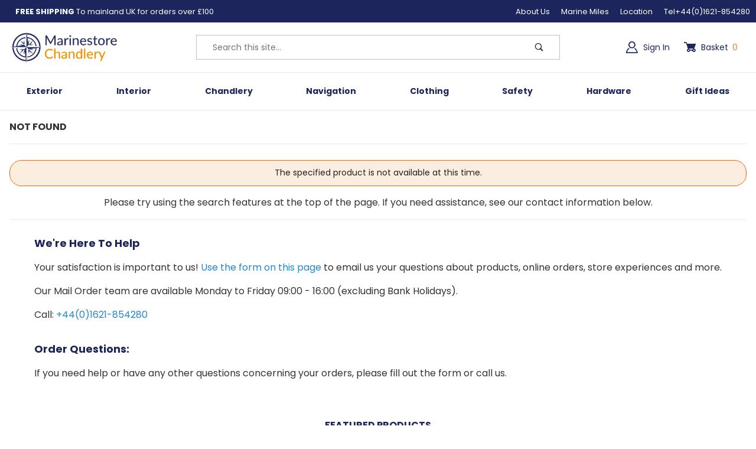

--- FILE ---
content_type: text/html; charset=utf-8
request_url: https://marinestore.co.uk/baltic-dinghy-pro-50n-buoyancy-aid-pinkwhite-xl-5709-003-6.html
body_size: 10167
content:
<!DOCTYPE html><html lang="en" class="no-js"><head><meta charset="utf-8"><meta name="viewport" content="width=device-width, initial-scale=1"><base href="https://marinestore.co.uk/mm5/"><title>Not Found: MarineStore</title><link type="text/css" media="all" rel="stylesheet" href="themes/00000001/shadows/fonts.css?T=347221c1" data-resource-group="css_list" data-resource-code="fonts" /><style type="text/css" media="all" data-resource-group="css_list" data-resource-code="important_inline_css">img.nocls-image-1by1 { aspect-ratio: 1 / 1; }img.nocls-image-2by1 { aspect-ratio: 2 / 1; }img.nocls-image-1by2 { aspect-ratio: 1 / 2; }img.nocls-image-4by3 { aspect-ratio: 4 / 3; }img.nocls-image-3by4 { aspect-ratio: 3 / 4; }img.nocls-image-16by9 { aspect-ratio: 16 / 9; }img.nocls-image-9by16 { aspect-ratio: 9 / 16; }</style><link type="text/css" media="all" rel="stylesheet" href="themes/00000001/shadows/core.min.css?T=97b618b2" data-resource-group="css_list" data-resource-code="core" /><link type="text/css" media="all" rel="stylesheet" href="themes/00000001/shadows/extensions.min.css?T=aebde452" data-resource-group="css_list" data-resource-code="extensions" /><link type="text/css" media="all" rel="stylesheet" href="themes/00000001/shadows/theme.min.css?T=f1ff68fa" data-resource-group="css_list" data-resource-code="theme" /><link type="text/css" media="all" rel="stylesheet" href="themes/00000001/shadows/extensions/slick/slick.css?T=fed7b7bb" data-resource-group="css_list" data-resource-code="slick" /><link rel="preconnect" crossorigin href="//www.google-analytics.com" data-resource-group="css_list" data-resource-code="preconnect-google-analytics" /><link type="text/css" media="all" rel="stylesheet" href="themes/00000001/shadows/gd_scots_blogger.css" data-resource-group="css_list" data-resource-code="gd_scots_bloger" /><script type="42c5bfb78cfa6fdec5bc78e6-text/javascript" data-resource-group="css_list" data-resource-code="settings">/* Theme Path inc Branch folder */var theme_path = 'themes/00000001/shadows/';var Store_Code = 'mrst';(function (mivaJS) {mivaJS.branchTemplateFolder = '';mivaJS.ReadyTheme = theme_path.split('/').reverse()[1];mivaJS.ReadyThemeVersion = '2.0.0';mivaJS.Developer = 'GlendaleDesigns.com';mivaJS.Store_Code = 'mrst';mivaJS.Product_Code = '';mivaJS.Category_Code = '';mivaJS.Customer_Login = '';mivaJS.Page = 'NTFD';mivaJS.BASK_URI = 'https://marinestore.co.uk/basket-contents.html';mivaJS.Screen = 'PROD';mivaJS.GDisTestUser = false;mivaJS.useDevResources = false;mivaJS.curr_URI = 'https://marinestore.co.uk/baltic-dinghy-pro-50n-buoyancy-aid-pinkwhite-xl-5709-003-6.html';mivaJS.showMiniBasket = 1;mivaJS.scrollToMiniBasket = 0;}(window.mivaJS || (window.mivaJS = {})));/* Register service worker for GD Progressive Web App to /offline.html */if ('serviceWorker' in navigator) {window.addEventListener('load', () => {navigator.serviceWorker.register('/service-worker.js').then((reg) => {/* console.log('Service worker registered.', reg); */});});}</script><script type="42c5bfb78cfa6fdec5bc78e6-text/javascript">
var json_url = "https:\/\/marinestore.co.uk\/mm5\/json.mvc\u003F";
var json_nosessionurl = "https:\/\/marinestore.co.uk\/mm5\/json.mvc\u003F";
var Store_Code = "mrst";
</script>
<script type="42c5bfb78cfa6fdec5bc78e6-text/javascript" src="https://marinestore.co.uk/mm5/clientside.mvc?T=7c2ed87f&amp;M=1&amp;Filename=ajax.js" integrity="sha512-McXI+cXIEPNC7HbSz94S2XM/R0v5YdTRU+BO1YbBiuXQAIswLmoQv1FxQYIXJJj7wDp49pxe2Z2jkAzxlwdpHA==" crossorigin="anonymous"></script><script type="42c5bfb78cfa6fdec5bc78e6-text/javascript" src="https://marinestore.co.uk/mm5/clientside.mvc?T=7c2ed87f&amp;M=1&amp;Filename=runtime_ui.js" integrity="sha512-Q0PXOZnY5kHNy+7UG3SWGf5UdHq8PwlDKCRtCTEoD+sqtnC3OiDj6qdEEWrHkLKemnvW4HFAEIz14U7xGkvLvg==" crossorigin="anonymous"></script>
<script type="42c5bfb78cfa6fdec5bc78e6-text/javascript">
var MMThemeBreakpoints =
[
{
"code":	"mobile",
"name":	"Mobile",
"start":	{
"unit": "px",
"value": ""
}
,
"end":	{
"unit": "em",
"value": "39.999"
}
}
,{
"code":	"tablet",
"name":	"Tablet",
"start":	{
"unit": "px",
"value": ""
}
,
"end":	{
"unit": "em",
"value": "59.999"
}
}
];
</script>
<link type="text/plain" rel="author" href="https://marinestore.co.uk/humans.txt" /><link type="text/plain" rel="author" href="https://marinestore.co.uk/legal.txt" /><link rel="apple-touch-icon" sizes="180x180" href="https://marinestore.co.uk/apple-touch-icon.png"/><link rel="icon" type="image/png" sizes="512x512" href="https://marinestore.co.uk/favicon-512x512.png"/><link rel="icon" type="image/png" sizes="256x256" href="https://marinestore.co.uk/favicon-256x256.png"/><link rel="icon" type="image/png" sizes="192x192" href="https://marinestore.co.uk/favicon-192x192.png"/><link rel="icon" type="image/png" sizes="32x32" href="https://marinestore.co.uk/favicon-32x32.png"/><link rel="icon" type="image/png" sizes="16x16" href="https://marinestore.co.uk/favicon-16x16.png"/><link rel="icon" href="https://marinestore.co.uk/favicon.ico"/> <link rel="mask-icon" href="https://marinestore.co.uk/safari-pinned-tab.svg" color="#1c265c" /><link rel="manifest" href="https://marinestore.co.uk/site.json" /><meta name="msapplication-TileColor" content="#da532c"><meta name="msapplication-TileImage" content="https://marinestore.co.uk/favicon-144x144.png"><meta name="theme-color" content="#1c265c"><link rel="canonical" href="https://marinestore.co.uk/baltic-dinghy-pro-50n-buoyancy-aid-pinkwhite-xl-5709-003-6.html"><meta name="msvalidate.01" content="355E1CF7BC29A9ACCD9456A7A6F17286" /><script type="application/ld+json">{"@context": "http://schema.org","@type": "LocalBusiness","address": {"@type": "PostalAddress","addressLocality": "Maldon","addressRegion": "Essex","streetAddress": "North St","postalCode": "CM9 5HQ","addressCountry": "GB"},"description": "Marinestore is a family owned and operated yacht chandlers - a thriving 'bricks & mortar' and online mail order chandlery, stocking equipment suitable for the local requirements.","name": "MarineStore","email": "chandlery@marinestore.co.uk","telephone": "+44(0)1621-854280","url": "https://marinestore.co.uk/","image": "https://marinestore.co.uk/mm5/", "logo": "https://marinestore.co.uk/mm5/", "pricerange": "$-$$$$","sameAs": ["https://www.facebook.com/MarinestoreMaldon","https://twitter.com/marinestore","https://www.instagram.com/MarinestoreChandlery"]}</script><meta property="og:site_name" content="MarineStore" /><meta property="og:type" content="website" /><meta property="og:url" content="https://marinestore.co.uk/baltic-dinghy-pro-50n-buoyancy-aid-pinkwhite-xl-5709-003-6.html" /><meta property="og:image" content="https://marinestore.co.uk/mm5/graphics/00000001/6/marinestore-fallback-share.jpg" /><meta property="og:description" content="Not Found: MarineStore" /><meta property="og:title" content="Not Found" /><meta name="twitter:card" content="summary"><meta name="twitter:site" content="@marinestore"><meta name="twitter:creator" content="@marinestore"><meta name="twitter:url" content="https://marinestore.co.uk/baltic-dinghy-pro-50n-buoyancy-aid-pinkwhite-xl-5709-003-6.html"><meta name="twitter:image" content="https://marinestore.co.uk/mm5/graphics/00000001/6/marinestore-fallback-share.jpg"><meta name="twitter:description" content="Not Found: MarineStore"><meta name="twitter:title" content="Not Found"><meta name="twitter:image:alt" content="Not Found"><!-- Google Tag Manager --><script type="42c5bfb78cfa6fdec5bc78e6-text/javascript">(function(w,d,s,l,i){w[l]=w[l]||[];w[l].push({'gtm.start':new Date().getTime(),event:'gtm.js'});var f=d.getElementsByTagName(s)[0],j=d.createElement(s),dl=l!='dataLayer'?'&l='+l:'';j.async=true;j.src='https://www.googletagmanager.com/gtm.js?id='+i+dl;f.parentNode.insertBefore(j,f);})(window,document,'script','dataLayer','GTM-W3V7CK8');</script><!-- End Google Tag Manager --><!-- Google Tag Manager - Data Layer --><script type="42c5bfb78cfa6fdec5bc78e6-text/javascript">window.dataLayer = window.dataLayer || []; window.dataLayer.push({'requestUri': '\/baltic-dinghy-pro-50n-buoyancy-aid-pinkwhite-xl-5709-003-6.html','canonicalUri': '\/baltic-dinghy-pro-50n-buoyancy-aid-pinkwhite-xl-5709-003-6.html','refererUri': '','pageCode': 'NTFD','pageType': 'other','pageName': 'Not Found','basketId': 'provisional','categoryCode': '','categoryName': '','checkoutStep': ''});</script>
<link type="text/css" media="all" rel="stylesheet" integrity="sha256-lWOXBr8vqpiy3pliCN1FmPIYkHdcr8Y0nc2BRMranrA= sha384-0K5gx4GPe3B0+RaqthenpKbJBAscHbhUuTd+ZmjJoHkRs98Ms3Pm2S4BvJqkmBdh sha512-wrhf+QxqNNvI+O73Y1XxplLd/Bt2GG2kDlyCGfeByKkupyZlAKZKAHXE2TM9/awtFar6eWl+W9hNO6Mz2QrA6Q==" crossorigin="anonymous" href="https://marinestore.co.uk/mm5/json.mvc?Store_Code=mrst&amp;Function=CSSResource_Output&amp;CSSResource_Code=mm-theme-styles&T=9814cd71" data-resource-group="modules" data-resource-code="mm-theme-styles" /><script type="42c5bfb78cfa6fdec5bc78e6-text/javascript" data-resource-group="head_tag" data-resource-code="legacy-browsers"></script></head><body id="js-NTFD" class="o-site-wrapper t-page-ntfd"><!-- Google Tag Manager (noscript) --><noscript><iframe src="https://www.googletagmanager.com/ns.html?id=GTM-W3V7CK8" height="0" width="0" style="display:none;visibility:hidden"></iframe></noscript><p class="u-hide-visually"><a href="https://marinestore.co.uk/baltic-dinghy-pro-50n-buoyancy-aid-pinkwhite-xl-5709-003-6.html#main_content_scroll_target">Jump to the main content</a></p><header class="o-wrapper o-wrapper--full o-wrapper--flush t-site-header" data-hook="site-header"><div id="fasten_header" class="readytheme-contentsection">
<section class="o-layout o-layout--align-center x-fasten-header " data-hook="fasten-header" aria-hidden="true"><div class="o-layout__item u-width-3 u-text-left t-site-header__logo t-site-header__logo-fasten-header"><a href="https://marinestore.co.uk/" title="Back to the home page" rel="nofollow" tabindex="-1"><img class="x-fasten-header__logo-image" src="graphics/Logo/Marinestore-Master-Logo-RGB_2.svg" alt="MarineStore logo" loading="lazy" width="136" height="40" /></a></div><div class="o-layout__item u-width-6"><form class="t-site-header__search-form __fasten-header" method="get" action="https://marinestore.co.uk/search-results.html"><fieldset><legend>Dynamic Product Search</legend><div class="c-form-list"><div class="c-form-list__item c-form-list__item--full c-control-group u-flex"><input id="l-desktop-search__fasten-header" data-searchbuttonid="l-search-submit__fasten-header" data-searcharea="fasten" class="t-site-header__search-form-keywords c-form-input c-control-group__field u-bg-transparent u-border-none" type="search" name="Search" value="" placeholder="Search" autocomplete="off" required aria-label="Secondary Product Search" tabindex="-1"><button id="l-search-submit__fasten-header" class="c-button c-button--large c-control-group__button u-bg-transparent u-color-gray-50 u-icon-search u-border-none" type="submit" aria-label="Perform Secondary Product Search" tabindex="-1"></button></div></div></fieldset><div id="ajax_search_holder_desktop__fasten-header" class="x-search-preview"></div></form></div><div class="np o-layout__item u-flex u-width-3 t-site-header__masthead-links u-font-14"><a href="https://marinestore.co.uk/customer-account.html" class="c-button c-button--clear u-color-blue"><span class="u-icon-user u-color-blue" aria-hidden="true"></span> Sign In</a><button class="c-button c-button--clear u-color-blue t-site-header__basket-link" data-hook="open-mini-basket" aria-label="Open Mini-Basket"><span class="u-icon-cart-full" data-hook="open-mini-basket" aria-hidden="true"></span> Basket<span class="nlp u-color-yellow t-site-header__basket-link-quantity" data-hook="open-mini-basket mini-basket-count u-font-14">0</span></button></div></section>
</div>
<section class="u-bg-blue u-color-white t-site-header__top-navigation "><div class="o-wrapper o-layout o-layout--align-center np"><div class="o-layout__item u-width-12 u-flex	u-width-5--l u-width-6--w u-text-center u-text-left--l"><span id="header_message" class="t-site-header__message">
<a href="https://marinestore.co.uk/shipping-and-return-policy.html" target="_self"><strong>FREE SHIPPING</strong> To mainland UK for orders over &pound;100</a>
</span>
</div><div class="o-layout__item u-width-12 np u-flex--l u-hidden u-width-7--l u-width-6--w t-site-header__links o-layout--justify-end"><div class="x-transfigure-navigation__footer"><a class="u-hidden--l x-transfigure-navigation__footer-link" href="https://marinestore.co.uk/">Home</a><a class="x-transfigure-navigation__footer-link" href="https://marinestore.co.uk/about-us.html" title="About Us">About Us</a><a class="x-transfigure-navigation__footer-link" href="https://marinestore.co.uk/marinestore-marine-miles.html" title="Marine Miles">Marine Miles</a><a class="x-transfigure-navigation__footer-link" href="https://marinestore.co.uk/contact-us.html" title="Location">Location</a><a class="x-transfigure-navigation__footer-link" href="tel:+44&#40;0&#41;1621-854280" title="Tel+44&#40;0&#41;1621-854280">Tel+44&#40;0&#41;1621-854280</a></div></div></div></section><section class="o-wrapper t-site-header__masthead"><div class="o-layout o-layout--align-center"><div id="mobile-only--menu-button-area" class="o-layout__item u-width-2 u-width-1--m u-hidden--l "><button class="c-button c-button--flush c-button--full c-button--hollow u-bg-transparent u-border-none u-color-blue u-font-huge u-icon-menu" data-hook="open-main-menu" aria-label="Open Menu"></button></div><div id="mobile-and-desktop--logo" class="o-layout__item u-width-8 u-width-10--m u-width-4--l u-width-3--xl u-text-center u-text-left--l t-site-header__logo "><a href="https://marinestore.co.uk/" title="Back to home page: MarineStore "><img src="graphics/Logo/Marinestore-Master-Logo-RGB_2.svg" alt="MarineStore.co.uk logo" width="190" height="56" /></a></div><div id="mobile-only--mini-basket-trigger" class="o-layout__item u-width-2 u-width-1--m u-hidden--l "><a class="u-icon-cart-empty u-color-blue t-site-header__basket-link--mobile" data-hook="open-mini-basket" href="https://marinestore.co.uk/basket-contents.html" aria-label="Open Mini-Basket"><span class="u-bg-blue u-color-gray-10 u-font-primary t-site-header__basket-link-quantity--mobile" data-hook="mini-basket-count ">0</span></a></div><div id="mobile-and-desktop--search" class="o-layout__item u-width-12 u-width-4--l u-width-6--xl " itemscope itemtype="http://schema.org/WebSite"><meta itemprop="url" content="//marinestore.co.uk/"/><form class="t-site-header__search-form" method="get" action="https://marinestore.co.uk/search-results.html" itemprop="potentialAction" itemscope itemtype="http://schema.org/SearchAction"><fieldset><legend>Dynamic Product Search</legend><div class="c-form-list"><div class="c-form-list__item c-form-list__item--full c-control-group u-flex"><meta itemprop="target" content="https://marinestore.co.uk/search-results.html?q={Search}"/><input id="l-desktop-search" data-searchbuttonid="l-search-submit" data-searcharea="header" class="t-site-header__search-form-keywords c-form-input c-control-group__field u-bg-transparent u-border-none" type="search" name="Search" value="" placeholder="Search this site&hellip;" autocomplete="off" required itemprop="query-input" aria-label="Product Search"><button id="l-search-submit" class="c-button c-button--large c-control-group__button u-bg-transparent u-color-gray-50 u-icon-search u-border-none" type="submit" aria-label="Perform Product Search"></button></div></div></fieldset><div id="ajax_search_holder_desktop" class="x-search-preview"></div></form></div><div id="desktop-only--account-and-mini-basket-btns" class="np o-layout__item u-hidden u-flex--l u-width-4--l u-width-3--xl t-site-header__masthead-links "><div id="global_account" class="x-collapsible-content">
<button class="c-button c-button--clear u-color-blue t-global-account-toggle" data-a11y-toggle="global-account" data-hook="global-account"><span class="u-icon-user u-color-blue" aria-hidden="true"></span> Sign In</button><div id="global-account" class="u-over-everything x-collapsible-content__item t-global-account"><form class="t-global-account__form" method="post" action="https://marinestore.co.uk/baltic-dinghy-pro-50n-buoyancy-aid-pinkwhite-xl-5709-003-6.html" autocomplete="off"><fieldset><legend>Global Account Log In</legend><input type="hidden" name="Action" value="LOGN" /><input type="hidden" name="Category_Code" value="" /><input type="hidden" name="Product_Code" value="" /><input type="hidden" name="Per_Page" value="" /><input type="hidden" name="Sort_By" value="" /><div class="c-form-list"><div class="c-form-list__item c-form-list__item--full"><label class="u-hide-visually" for="global-Customer_LoginEmail">Email Address</label><input id="global-Customer_LoginEmail" class="c-form-input c-form-input--large" type="text" inputmode="email" name="Customer_LoginEmail" value="" autocomplete="email" placeholder="Email" required></div><div class="c-form-list__item c-form-list__item--full"><label class="u-hide-visually" for="global-Customer_Password">Password</label><input id="global-Customer_Password" class="c-form-input c-form-input--large" type="password" name="Customer_Password" autocomplete="current-password" placeholder="Password"></div><div class="c-form-list__item c-form-list__item--full"><input class="c-button c-button--full c-button--huge u-bg-blue u-color-white u-text-bold u-text-uppercase" type="submit" value="Sign In"></div><div class="c-form-list__item c-form-list__item--full"><a class="c-button c-button--full c-button--hollow c-button--huge u-bg-white u-color-blue u-text-bold u-text-uppercase" href="https://marinestore.co.uk/customer-log-in.html">Register</a></div><div class="c-form-list__item c-form-list__item--full u-text-center"><a class="u-color-gray-40 u-text-bold u-font-small u-text-uppercase" href="https://marinestore.co.uk/forgot-password.html">Forgot Password?</a></div></div></fieldset></form></div></div>
<button class="nlp c-button c-button--clear u-color-blue t-site-header__basket-link" data-hook="open-mini-basket" aria-label="Open Mini-Basket"><span class="u-icon-cart-full" data-hook="open-mini-basket" aria-hidden="true"></span> Basket<span class="nlp u-color-yellow t-site-header__basket-link-quantity u-font-14" data-hook="open-mini-basket mini-basket-count">0</span></button></div><div id="mobile-and-desktop--checkout-words" class="o-layout__item u-width-12 u-text-center u-hidden "><p><a href="https://marinestore.co.uk/" title="Back to the home page" class="t-site-checkout-header__logo"><img src="graphics/Logo/Marinestore-Master-Logo-RGB_2.svg" alt="MarineStore.co.uk logo" width="228" height="67" /></a></p><p class="c-heading-echo u-text-bold u-text-uppercase"><span class="u-icon-secure" aria-hidden="true"></span> Secure Checkout</p></div></div></section></header><div id="mini_basket"><section class="x-mini-basket" data-hook="mini-basket" data-item-count="0" data-subtotal="" aria-modal="true" tabindex="-1"><div class="x-mini-basket__content u-bg-white" data-hook="mini-basket__content" aria-describedby="mb-description" aria-label="Your Basket Summary" role="dialog" tabindex="0"><script type="42c5bfb78cfa6fdec5bc78e6-text/javascript">const GA_view_cart_minibask = new CustomEvent('GA_view_cart', {detail: {GA_version: '4'}});window.addEventListener('GA_view_cart', function () {window.dataLayer.push({'event': 'view_cart','basket': {'items': []}});
});</script><header><div class="x-mini-basket__header"><strong class="u-color-blue block-as-link" onclick="if (!window.__cfRLUnblockHandlers) return false; location.href='https://marinestore.co.uk/basket-contents.html';" id="mb-description" data-cf-modified-42c5bfb78cfa6fdec5bc78e6-="">My Basket: 0 item(s)</strong><button class="c-button c-button--hollow u-color-red u-icon-cross x-mini-basket__close-icon" data-hook="close-mini-basket" aria-label="Close the Mini-Basket"></button></div><hr class="c-keyline"></header><footer class="x-mini-basket__footer"><div class="x-messages x-messages--info">Your Shopping Basket Is Empty</div></footer></div></section></div><div class="o-wrapper o-wrapper--full o-wrapper--flush t-site-navigation "><div class="o-layout o-layout--align-center o-layout--flush o-layout--justify-center t-site-navigation__wrap"><nav class="o-layout__item u-width-12 u-text-bold c-navigation x-transfigure-navigation " data-hook="transfigure-navigation"><div class="x-transfigure-navigation__wrap" data-layout="horizontal-drop-down"><header class="x-transfigure-navigation__header u-hidden--l c-control-group"><a class="c-button c-button--square c-button--full c-button--large c-control-group__button u-bg-gray-10 u-color-blue u-text-bold u-text-uppercase" href="https://marinestore.co.uk/customer-account.html"><span class="u-icon-user" aria-hidden="true"></span> Sign In / Register</a><button class="c-button c-button--square u-bg-red u-color-white u-icon-cross c-control-group__button" data-hook="close-main-menu" aria-label="Close Menu"></button></header><div class="x-transfigure-navigation__content"><ul id="mmUL" class="c-navigation__row x-transfigure-navigation__row"><li class="l1-li-item_n1 c-navigation__list c-navigation__list-l1 "><a class="l1-a-item_n1 c-navigation__link c-navigation__link-l1" href="https://marinestore.co.uk/boat-maintenance-section.html" target="_self"><span class="l1-a-inside u-flex o-layout--justify-around--l o-layout--justify-between u-width-12"><span class="c-navigation__link-name">Exterior</span></span></a></li><li class="l1-li-item_n2 c-navigation__list c-navigation__list-l1 "><a class="l1-a-item_n2 c-navigation__link c-navigation__link-l1" href="https://marinestore.co.uk/cabin-and-galley-gear.html" target="_self"><span class="l1-a-inside u-flex o-layout--justify-around--l o-layout--justify-between u-width-12"><span class="c-navigation__link-name">Interior</span></span></a></li><li class="l1-li-item_n3 c-navigation__list c-navigation__list-l1 "><a class="l1-a-item_n3 c-navigation__link c-navigation__link-l1" href="https://marinestore.co.uk/classic-boat-and-yacht-chandlery.html" target="_self"><span class="l1-a-inside u-flex o-layout--justify-around--l o-layout--justify-between u-width-12"><span class="c-navigation__link-name">Chandlery</span></span></a></li><li class="l1-li-item_n4 c-navigation__list c-navigation__list-l1 "><a class="l1-a-item_n4 c-navigation__link c-navigation__link-l1" href="https://marinestore.co.uk/charts-books-and-instruments.html" target="_self"><span class="l1-a-inside u-flex o-layout--justify-around--l o-layout--justify-between u-width-12"><span class="c-navigation__link-name">Navigation</span></span></a></li><li class="l1-li-item_n5 c-navigation__list c-navigation__list-l1 "><a class="l1-a-item_n5 c-navigation__link c-navigation__link-l1" href="https://marinestore.co.uk/clothing-footwear-and-accessories.html" target="_self"><span class="l1-a-inside u-flex o-layout--justify-around--l o-layout--justify-between u-width-12"><span class="c-navigation__link-name">Clothing</span></span></a></li><li class="l1-li-item_n6 c-navigation__list c-navigation__list-l1 "><a class="l1-a-item_n6 c-navigation__link c-navigation__link-l1" href="https://marinestore.co.uk/marine-safety-products.html" target="_self"><span class="l1-a-inside u-flex o-layout--justify-around--l o-layout--justify-between u-width-12"><span class="c-navigation__link-name">Safety</span></span></a></li><li class="l1-li-item_n7 c-navigation__list c-navigation__list-l1 "><a class="l1-a-item_n7 c-navigation__link c-navigation__link-l1" href="https://marinestore.co.uk/marine-deck-hardware.html" target="_self"><span class="l1-a-inside u-flex o-layout--justify-around--l o-layout--justify-between u-width-12"><span class="c-navigation__link-name">Hardware</span></span></a></li><li class="l1-li-item_n8 c-navigation__list c-navigation__list-l1 "><a class="l1-a-item_n8 c-navigation__link c-navigation__link-l1" href="https://marinestore.co.uk/gift-ideas.html" target="_self"><span class="l1-a-inside u-flex o-layout--justify-around--l o-layout--justify-between u-width-12"><span class="c-navigation__link-name">Gift Ideas</span></span></a></li><li class="c-navigation__list u-hidden--l u-text-left"><div class="x-transfigure-navigation__footer"><a class="u-hidden--l x-transfigure-navigation__footer-link" href="https://marinestore.co.uk/">Home</a><a class="x-transfigure-navigation__footer-link" href="https://marinestore.co.uk/about-us.html" title="About Us">About Us</a><a class="x-transfigure-navigation__footer-link" href="https://marinestore.co.uk/marinestore-marine-miles.html" title="Marine Miles">Marine Miles</a><a class="x-transfigure-navigation__footer-link" href="https://marinestore.co.uk/contact-us.html" title="Location">Location</a><a class="x-transfigure-navigation__footer-link" href="tel:+44&#40;0&#41;1621-854280" title="Tel+44&#40;0&#41;1621-854280">Tel+44&#40;0&#41;1621-854280</a></div></li></ul></div></div></nav></div></div><main id="main_content_scroll_target" class="o-wrapper t-main-content-element"><section class="o-layout"><div class="o-layout__item"><h1 class="c-heading-delta u-text-bold u-text-uppercase">Not Found</h1><hr class="c-keyline"></div></section><section class="o-layout"><div class="o-layout__item"></div></section><section class="o-layout o-layout--justify-center tm bm"><div class="o-layout__item u-width-12"><p class="x-messages x-messages--warning">The specified product is not available at this time.<br /></p></div><div class="o-layout__item u-width-12 u-text-center"><p>Please try using the search features at the top of the page. If you need assistance, see our contact information below. </p><hr class="c-keyline" /></div></section><section class="o-wrapper o-layout o-layout--justify-center"><div id="ctus_content" class="readytheme-contentsection">
<h2 class="u-font-18 u-font-bold u-color-blue">We're Here To Help</h2><p>Your satisfaction is important to us! <a href="https://marinestore.co.uk/contact-us.html">Use the form on this page</a> to email us your questions about products, online orders, store experiences and more.</p><p>Our Mail Order team are available Monday to Friday 09:00 - 16:00 (excluding Bank Holidays).</p><p>Call: <a href="tel:+44(0)1621-854280">+44(0)1621-854280</a></p><h2 class="u-font-18 u-font-bold u-color-blue tp">Order Questions:</h2><p>If you need help or have any other questions concerning your orders, please fill out the form or call us.</p>
</div>
</section><section class="o-layout x-product-list t-featured-products nbm"><h4 class="o-layout__item u-width-12 c-heading-delta u-text-bold u-text-center u-color-blue u-text-uppercase">Featured Products</h4><div class="o-layout__item u-width-12 o-layout o-layout u-grids-2 u-grids-3--s u-grids-4--l u-grids-5--xl x-product-list x-product-list nbm"><div id="inc-plst-product" class="o-layout__item u-text-center x-product-list__item">
<div class="o-layout__item u-text-center x-product-list__item"><a class="u-block x-product-list__link" href="https://marinestore.co.uk/holebrook-classic-windproof-sweater-red-111400-550-j160224.html" title="Holebrook Classic Windproof Sweater Red"><figure class="x-product-list__figure"><div class="x-product-list__image-loading bm"><div class="x-product-list__image t-product-list__image" style="background-image:url('https://marinestore.co.uk/mm5/graphics/00000001/7/hb111400-550-holebrook-wp-classic-red_360x360.jpg');"></div></div><figcaption data-reviews_rating="" data-reviews_count=""><strong class="x-product-list__name">Holebrook Classic Windproof Sweater Red</strong><span class="x-product-list__price"><span class="u-color-yellow">&pound;149.95</span></span></figcaption></figure></a></div>
</div>
<div id="inc-plst-product" class="o-layout__item u-text-center x-product-list__item">
<div class="o-layout__item u-text-center x-product-list__item"><a class="u-block x-product-list__link" href="https://marinestore.co.uk/beken-of-cowes-calendar-2025-yachting-4897.html" title="Beken of Cowes Calendar 2026 - Yachting"><figure class="x-product-list__figure"><div class="x-product-list__image-loading bm"><div class="x-product-list__image t-product-list__image" style="background-image:url('https://marinestore.co.uk/mm5/graphics/00000001/8/nt4901-beken-yachting-calendar-2026_360x360.jpg');"></div></div><figcaption data-reviews_rating="" data-reviews_count=""><strong class="x-product-list__name">Beken of Cowes Calendar 2026 - Yachting</strong><span class="x-product-list__price"><span class="u-color-yellow">&pound;18.99</span></span></figcaption></figure></a></div>
</div>
<div id="inc-plst-product" class="o-layout__item u-text-center x-product-list__item">
<div class="o-layout__item u-text-center x-product-list__item"><a class="u-block x-product-list__link" href="https://marinestore.co.uk/starbrite-pg-anti-freeze-50-46c-degrees-378l-pink-031400snf.html" title="Starbrite PG Antifreeze 50 &#40;46C&#41; Degrees 3.78L Pink - Volume Discount Available"><figure class="x-product-list__figure"><div class="x-product-list__image-loading bm"><div class="x-product-list__image t-product-list__image" style="background-image:url('https://marinestore.co.uk/mm5/graphics/00000002/20/mt031400snf-starbrite-anti-freeze-3-78-litre_360x360.jpg');"></div></div><figcaption data-reviews_rating="" data-reviews_count=""><strong class="x-product-list__name">Starbrite PG Antifreeze 50 &#40;46C&#41; Degrees 3.78L Pink - Volume Discount Available</strong><span class="x-product-list__price"><span class="u-color-yellow">&pound;10.99</span></span></figcaption></figure></a></div>
</div>
<div id="inc-plst-product" class="o-layout__item u-text-center x-product-list__item">
<div class="o-layout__item u-text-center x-product-list__item"><a class="u-block x-product-list__link" href="https://marinestore.co.uk/slimline-tube-heater-with-thermostat-075m-90w-18140-j160224.html" title="Slimline Tube Heater with Thermostat 0.75m 90W"><figure class="x-product-list__figure"><div class="x-product-list__image-loading bm"><div class="x-product-list__image t-product-list__image" style="background-image:url('https://marinestore.co.uk/mm5/graphics/00000002/9/cu-18135-slim-line-tube-heater-with-thermostat_360x360.jpg');"></div></div><figcaption data-reviews_rating="" data-reviews_count=""><strong class="x-product-list__name">Slimline Tube Heater with Thermostat 0.75m 90W</strong><span class="x-product-list__price"><span class="u-color-yellow">&pound;34.99</span></span></figcaption></figure></a></div>
</div>
<div id="inc-plst-product" class="o-layout__item u-text-center x-product-list__item">
<div class="o-layout__item u-text-center x-product-list__item"><a class="u-block x-product-list__link" href="https://marinestore.co.uk/shore2sea-dry-bag-seagull-20l-drybag-seagull-20-j160224.html" title="Shore2Sea Dry Bag Seagull 20L"><figure class="x-product-list__figure"><p data-for="Product Flag" class="x-messages x-messages--info nm u-text-uppercase u-font-10 x-messages--product-flag">new</p><div class="x-product-list__image-loading bm"><div class="x-product-list__image t-product-list__image" style="background-image:url('https://marinestore.co.uk/mm5/graphics/00000001/7/sh-seagull-20L-800_360x360.jpg');"></div></div><figcaption data-reviews_rating="" data-reviews_count=""><strong class="x-product-list__name">Shore2Sea Dry Bag Seagull 20L</strong><span class="x-product-list__price"><span class="u-color-yellow">&pound;38.00</span></span></figcaption></figure></a></div>
</div>
</div><p class="o-layout__item u-width-12 u-text-center"><a class="c-button c-button--large c-button--hollow u-color-yellow u-text-uppercase u-font-14 u-text-bold" href="/featured-products.html">Shop All Featured Products <span class="u-icon-chevron-right u-font-small"></span></a></p></section><br><section class="o-layout"><div class="o-layout__item"></div></section><div class="" id="dsp_GD_RecentlyViewed"></div></main><!-- end t-site-content --><footer class=" o-wrapper o-wrapper--full u-bg-blue u-color-white t-site-footer"><div class="o-wrapper"><div class="o-layout o-layout--column o-layout--row--m t-site-footer__content"><section class="o-layout__item o-layout--align-self-stretch"><nav class="c-menu x-collapsible-content" aria-labelledby="footer_col_1-label"><h5 id="footer_col_1-label" class="c-menu__title u-text-uppercase">Customer Care</h5><button class="x-collapsible-content__toggle u-text-uppercase" data-a11y-toggle="footer_col_1" type="button">Customer Service <span class="u-icon-add" data-toggle="<" aria-hidden="true"></span></button><ul id="footer_col_1" class="c-menu__list x-collapsible-content__item"><li><a class="c-menu__link" href="https://marinestore.co.uk/about-us.html" target="_self">About Us</a></li>	<li><a class="c-menu__link" href="https://marinestore.co.uk/marinestore-marine-miles.html" target="_self">Marine Miles Program</a></li>	<li><a class="c-menu__link" href="/contact-us.html#locations" target="_self">Store Location</a></li>	<li><a class="c-menu__link" href="https://marinestore.co.uk/contact-us.html" target="_self">Contact Us</a></li>	<li><a class="c-menu__link" href="https://marinestore.co.uk/privacy-policy.html" target="_self">Privacy Policy</a></li>	<li><a class="c-menu__link" href="https://marinestore.co.uk/terms-conditions.html" target="_self">Terms & Conditions</a></li>	</ul></nav></section><section class="o-layout__item o-layout--align-self-stretch"><nav class="c-menu x-collapsible-content" aria-labelledby="footer_col_2-label"><h5 id="footer_col_2-label" class="c-menu__title u-text-uppercase">Helpful Links</h5><button class="x-collapsible-content__toggle u-text-uppercase" data-a11y-toggle="footer_col_2" type="button">Quick Links <span class="u-icon-add" data-toggle="<" aria-hidden="true"></span></button><ul id="footer_col_2" class="c-menu__list x-collapsible-content__item"><li><a class="c-menu__link" href="https://marinestore.co.uk/order-history-list.html" target="_self">Order Status / Tracking</a></li>	<li><a class="c-menu__link" href="https://marinestore.co.uk/customer-account.html" target="_self">My Account / Login</a></li>	<li><a class="c-menu__link" href="https://marinestore.co.uk/wish-lists.html" target="_self">My Wish Lists</a></li>	<li><a class="c-menu__link" href="https://marinestore.co.uk/shipping-and-return-policy.html" target="_self">Shipping & Returns</a></li>	<li><a class="c-menu__link" href="https://marinestore.co.uk/marinestore-e-gift-voucher-giftcard-j160224.html" target="_self">Gift Cards</a></li>	<li><a class="c-menu__link" href="https://marinestore.co.uk/" target="_self">Home Page</a></li>	</ul></nav></section><section class="o-layout__item o-layout--align-self-stretch"><nav class="c-menu x-collapsible-content" aria-labelledby="footer_col_3-label"><h5 id="footer_col_3-label" class="c-menu__title u-text-uppercase">Connect With Us</h5><button class="x-collapsible-content__toggle u-text-uppercase" data-a11y-toggle="footer_col_3" type="button">Connect With Us <span class="u-icon-add" data-toggle="<" aria-hidden="true"></span></button><ul id="footer_col_3" class="x-collapsible-content__item u-font-26 o-list-inline--narrow c-menu__list u-text-uppercase" itemscope itemtype="http://schema.org/Organization"><link itemprop="url" href="//marinestore.co.uk/"><link itemprop="logo" href="" /><li class="o-list-inline__item"><a class="c-menu__link u-icon-facebook" href="https://www.facebook.com/MarinestoreMaldon" aria-label="Facebook" target="_blank" rel="noreferrer" itemprop="sameAs"></a></li><li class="o-list-inline__item"><a class="c-menu__link u-icon-twitter" href="https://twitter.com/marinestore" aria-label="Twitter" target="_blank" rel="noreferrer" itemprop="sameAs"></a></li><li class="o-list-inline__item"><a class="c-menu__link u-icon-instagram" href="https://www.instagram.com/MarinestoreChandlery" aria-label="Instagram" target="_blank" rel="noreferrer" itemprop="sameAs"></a></li></ul></nav></section><section class="o-layout__item o-layout--align-self-stretch"><script type="42c5bfb78cfa6fdec5bc78e6-text/javascript" src="https://atcj-zcmp.maillist-manage.eu/js/optin.min.js" onload="setupSF('sf3zcc487f990a854b3a6cfbf8cbcd527f80931033d3980c5e91686a9e213591e2a0','ZCFORMVIEW',false,'light',false,'0')"></script><div id="sf3zcc487f990a854b3a6cfbf8cbcd527f80931033d3980c5e91686a9e213591e2a0" data-type="signupform"><div id="customForm"><div class="quick_form_9_css" id="SIGNUP_BODY"><div style="position:relative;"><div id="Zc_SignupSuccess" style="display:none;position:absolute;margin-left:4%;width:90%;background-color: white; padding: 3px; border: 3px solid rgb(194, 225, 154); margin-top: 10px;margin-bottom:10px;word-break:break-all "><table width="100%" cellpadding="0" cellspacing="0" border="0"><tbody><tr><td width="10%"><img class="successicon" src="https://atcj-zcmp.maillist-manage.eu/images/challangeiconenable.jpg" align="absmiddle"></td><td><span id="signupSuccessMsg" style="color: rgb(73, 140, 132); font-family: sans-serif; font-size: 14px;word-break:break-word">&nbsp;&nbsp;Thank you for Signing Up</span></td></tr></tbody></table></div></div><form action="https://atcj-zcmp.maillist-manage.eu/weboptin.zc" aria-labelledby="newsletter-form-label" class="t-newsletter-form x-collapsible-content" id="zcampaignOptinForm" method="POST" target="_zcSignup"><h5 class="c-menu__title u-text-uppercase" id="newsletter-form-label">Join Our Newsletter</h5><button class="x-collapsible-content__toggle u-text-uppercase" data-a11y-toggle="newsletter-form" type="button">Join Our Newsletter <span aria-hidden="true" class="u-icon-add" data-toggle="<"></span></button><fieldset class="x-collapsible-content__item" id="newsletter-form"><legend>Join Our Newsletter</legend><div class="c-form__item"><div class="c-control-group"><input aria-label="Enter your email" aria-required="true" changeitem="SIGNUP_FORM_FIELD" class="c-form-input c-control-group__field u-bg-white u-border-none t-newsletter-form__input" id="EMBED_FORM_EMAIL_LABEL" name="CONTACT_EMAIL" placeholder="Enter your email" required type="email" value=""><button aria-label="Submit to join our newsletter" class="c-button c-control-group__button u-bg-yellow u-color-white u-icon-arrow-right u-border-none" id="zcWebOptin" name="SIGNUP_SUBMIT_BUTTON"></button></div></div><input id="fieldBorder" type="hidden" value=""><input id="submitType" name="submitType" type="hidden" value="optinCustomView"><input id="emailReportId" name="emailReportId" type="hidden" value=""><input id="formType" name="formType" type="hidden" value="QuickForm"><input id="cmpZuid" name="zx" type="hidden" value="14aded45e8"><input name="zcvers" type="hidden" value="2.0"><input id="allCheckedListIds" name="oldListIds" type="hidden" value=""><input id="mode" name="mode" type="hidden" value="OptinCreateView"><input id="zcld" name="zcld" type="hidden" value=""><input id="zctd" name="zctd" type="hidden" value="12394dfa7e08bd71"><input id="document_domain" type="hidden" value=""><input id="zc_Url" type="hidden" value="atcj-zcmp.maillist-manage.eu"><input id="new_optin_response_in" type="hidden" value="2"><input id="duplicate_optin_response_in" type="hidden" value="2"><input id="zc_trackCode" name="zc_trackCode" type="hidden" value="ZCFORMVIEW"><input id="zc_formIx" name="zc_formIx" type="hidden" value="3zcc487f990a854b3a6cfbf8cbcd527f80931033d3980c5e91686a9e213591e2a0"><input id="viewFrom" type="hidden" value="URL_ACTION"><span id="dt_CONTACT_EMAIL" style="display: none">1,true,6,Contact Email,2</span></fieldset></form></div></div><script src="/cdn-cgi/scripts/7d0fa10a/cloudflare-static/rocket-loader.min.js" data-cf-settings="42c5bfb78cfa6fdec5bc78e6-|49"></script><img src="https://atcj-zcmp.maillist-manage.eu/images/spacer.gif" id="refImage" onload="referenceSetter(this)"></div><input type="hidden" id="signupFormType" value="QuickForm_Horizontal"><div id="zcOptinOverLay" oncontextmenu="if (!window.__cfRLUnblockHandlers) return false; return false" style="display:none;text-align: center; background-color: rgb(0, 0, 0); opacity: 0.5; z-index: 100; position: fixed; width: 100%; top: 0px; left: 0px; height: 988px;" data-cf-modified-42c5bfb78cfa6fdec5bc78e6-=""></div><div id="zcOptinSuccessPopup" style="display:none;z-index: 9999;width: 800px; height: 40%;top: 84px;position: fixed; left: 26%;background-color: #FFFFFF;border-color: #E6E6E6; border-style: solid; border-width: 1px; box-shadow: 0 1px 10px #424242;padding: 35px;"><span style="position: absolute;top: -16px;right:-14px;z-index:99999;cursor: pointer;" id="closeSuccess"><img src="https://atcj-zcmp.maillist-manage.eu/images/videoclose.png"></span><div id="zcOptinSuccessPanel"></div></div>
<div class="t-site-footer--logo-container u-text-center u-text-left--l"><a href="https://marinestore.co.uk/" title="Back to home page: MarineStore "><img src="graphics/Logo/Marinestore-Master-Logo-Reversed.svg" alt="MarineStore.co.uk logo" width="190" height="56" loading="lazy" /></a></div></section></div><section class="o-layout o-layout--column o-layout--row--l o-layout--justify-between o-layout--align-center u-font-small"><p class="side-padding">&copy; 2025 MarineStore All Rights Reserved</p><p class="side-padding"><img src="graphics/00000001/6/visa-mc-amex-pp-new_217x30.jpg" id="accepted_payment_methods" title="We accept VISA, MC, AMEX, PayPal" alt="We accept VISA, MC, AMEX, PayPal" /></p></section></div></footer><div id="js-chaser"><span class="u-icon-triangle-up" title="Back to Top"></span></div><script type="42c5bfb78cfa6fdec5bc78e6-text/javascript" why-local="new laws" src="themes/00000001/shadows/jquery.min.js?T=d95951c9" data-resource-group="footer_js" data-resource-code="jquery"></script><script type="42c5bfb78cfa6fdec5bc78e6-text/javascript" src="themes/00000001/shadows/core.min.js?T=98361f19" data-resource-group="footer_js" data-resource-code="core"></script><script type="42c5bfb78cfa6fdec5bc78e6-text/javascript" src="themes/00000001/shadows/extensions.min.js?T=233faedb" data-resource-group="footer_js" data-resource-code="extensions"></script><script type="42c5bfb78cfa6fdec5bc78e6-text/javascript" src="themes/00000001/shadows/theme.min.js?T=af2519f2" data-resource-group="footer_js" data-resource-code="theme"></script><script src="/cdn-cgi/scripts/7d0fa10a/cloudflare-static/rocket-loader.min.js" data-cf-settings="42c5bfb78cfa6fdec5bc78e6-|49" defer></script><script defer src="https://static.cloudflareinsights.com/beacon.min.js/vcd15cbe7772f49c399c6a5babf22c1241717689176015" integrity="sha512-ZpsOmlRQV6y907TI0dKBHq9Md29nnaEIPlkf84rnaERnq6zvWvPUqr2ft8M1aS28oN72PdrCzSjY4U6VaAw1EQ==" data-cf-beacon='{"version":"2024.11.0","token":"405fcc7c540e405a9ea4e0701f1b09bb","r":1,"server_timing":{"name":{"cfCacheStatus":true,"cfEdge":true,"cfExtPri":true,"cfL4":true,"cfOrigin":true,"cfSpeedBrain":true},"location_startswith":null}}' crossorigin="anonymous"></script>
</body></html>

--- FILE ---
content_type: text/css
request_url: https://marinestore.co.uk/mm5/themes/00000001/shadows/gd_scots_blogger.css
body_size: 716
content:
/* Main Layout */
.sidebar-home {
	margin-bottom: 1rem;
}
#js-blog .t-main-content-element {
	padding-bottom: 3rem;
	padding-top: 2rem;
}

/* Blog Home/Archive Layout */
.t-blog__home-blog-heading {
	margin-bottom: 2rem;
	padding: 1rem 0;
	border-bottom: 1px solid #eaeaea;
}
.t-blog-archives__featured-media {
	margin-bottom: 1rem;
}
.t-blog-archives__featured-media a img:hover {
	opacity: 0.7;
}
.t-blog-archives__post {
	border-bottom: 1px solid #f1f1f1;
	margin-bottom: 2rem;
	padding-bottom: 2rem;
}
.t-blog-archives__post h2 {
	margin-bottom: 0.5rem;
}
.t-blog-archives__post h2 a:hover {
	color: #000;
}
.t-blog-archives__post h3 {
	margin-bottom: 0.25rem;
}
.t-blog-archives__meta-info {
	color: #9c9592;
}

/* Headings */
.t-blog-post__content h2,
.t-blog-post__content h3,
.t-blog-post__content h4,
.t-blog-post__content h5 {
	font-weight: bold;
	margin-top: 1rem;
	letter-spacing: 0;
	word-spacing: normal;
	color: #000;
}
.t-blog-post__content h2 {
	font-size: 1.75rem;
	line-height: 1.25;
}
.t-blog-post__content h3 {
	font-size: 1.25rem;
	line-height: 1.25;
}

/* Individual Post */
.t-blog-post__featured-media {
	margin-bottom: 1rem;
}
.t-blog-post__individual h1 {
	margin-bottom: 0;
}
.t-blog-post__meta-info {
	font-size: 0.9em;
	border-bottom: 1px solid #f1f1f1;
	margin-bottom: 1rem;
	padding-bottom: 1rem;
	text-align: center;
}
.t-blog-post__content figure {
	text-align: center;
	margin: 1.5rem auto;
}
.t-blog-post__share-buttons {
	display: block;
	margin-top: 0.5rem;
}
.t-blog-post__categories a:hover {
	color: #000;
}

.t-blog__related-posts-information {
	list-style: none;
	margin-bottom: 2rem;
	margin-left: 0;
}
.t-blog__related-posts-information li {
	line-height: 1.5;
	margin-bottom: 0.5rem;
}

.t-blog-post__tags {
	margin-bottom: 1.5rem;
}
.t-blog-post__tags form {
	display: inline-block;
}
.t-blog-post__tags button.c-button {
	font-size: 0.8rem;
}
.t-blog-post__tags span {
	font-size: 0.9rem;
}
.t-blog-post__tags .c-button--hollow:not([class*="u-bg-"]):hover{
	color: #fff;
	border: 1px solid #a6a6a6;
}

.t-blog-post__comments {
	background: #f8f7f7;
	border: 1px solid #e7e5e5;
	padding: 2rem;
}
.t-blog-post__comments-individual {
	border-bottom: 1px solid #e7e5e5;
	margin-bottom: 1rem;
}
.t-blog-post__comments_form {
	margin-top: 1.5rem;
	border-top: 1px solid #f1f1f1;
	padding-top: 1.5rem;
}
.t-blog-post__comments_form h3 {
	text-align: center;
}
.t-blog-post__comments_form .c-form-list__item {
	max-width: 100%;
}
.t-blog-post__comments-meta {
	font-size: 0.9em;   
}

@media screen and (max-width: 767px) {
	.t-blog-post__tags span {
		display: block;
		margin-bottom: 0.5rem;
	}
}

/* Multi-thread Comments */
.sb-collapsible {
	cursor: pointer;
	border: none;
	text-align: left;
	outline: none;
	font-size: 15px;
}
.sb-collapse-content {
	padding: 1rem;
	display: none;
	overflow: hidden;
}

#sb-comments button,
.sb-collapse-content button {
	margin-top: 1rem;
}

/* Home Link */
.post-back-to-home {
	border-top: 1px solid #f1f1f1;
	padding-top: 1rem;
	margin-top: 2rem;
}

/* Pagination */
.t-blog-archive__pagination {
	font-size: 1.1rem;
}
.t-blog-archive__pagination a {
	border: 1px solid #eee;
	padding: 0.25rem;
	width: 2em;
	display: inline-block;
}
.t-blog-archive__current-page {
	color: #000;
}
.t-blog-archive__pagination a,
.t-blog-archive__pagination a:hover {
	transition:all 0.5s ease 0s
}
.t-blog-archive__pagination a:hover {
	border-color: #bd2e01;
	text-decoration: none;
}
.t-blog-archive__pagination a:hover .t-blog-archive__current-page {
	color: #bd2e01;
}


/* Sidebar */
.t-blog-sidebar__widget-section {
	margin-bottom: 2rem;
}
.t-blog-sidebar__heading {
	margin-bottom: 0.25rem;
}
#sb-sidebar ul {
	list-style: none;
	margin-left: 0;
}
#sb-sidebar ul li {
	line-height: 1.5;
	border-bottom: 1px solid #eee;
	font-weight: normal;
	transition:all 0.5s ease 0s;
	padding: 0.25rem 0;
}
#sb-sidebar ul li:hover {
	background: #eee;
	transition:all 0.5s ease 0s;
	padding-left: 0.5rem;
}
#sb-sidebar ul li a,
#sb-sidebar ul li a:hover {
	text-decoration: none;
	display: block;
	transition:all 0.5s ease 0s;
}
.t-blog-sidebar__search {
	margin-top: 0.5rem;
}

.t-blog__current-post {
	color: #000;
}

/* Sidebar - Admin Section */
.t-blog__admin-section {
	padding: 1rem;
	font-size: .8em;
	border: 2px dashed #ccc;
	margin: 2rem 0;
	text-align: center;
	background: #eee;
}
.t-blog__admin-section ul {
	margin-top: 1rem;
	margin-bottom: 0;
}

@media screen and (min-width: 1260px) {
	.o-layout__item.u-width-12.u-width-9--l.u-width-9--w {
		padding-right: 2rem;
	}
}
@media screen and (min-width: 1024px) and (max-width: 1259px) {
	.o-layout__item.u-width-12.u-width-9--l.u-width-9--w {
		padding-right: 1rem;
	}
}
@media screen and (max-width: 959px) {
	.post-back-to-home {
		display: none;
	}
	#sb-sidebar {
		margin-top: 2rem;
	}
}


--- FILE ---
content_type: image/svg+xml
request_url: https://marinestore.co.uk/mm5/graphics/Logo/Marinestore-Master-Logo-RGB_2.svg
body_size: 4077
content:
<?xml version="1.0" encoding="utf-8"?>
<!-- Generator: Adobe Illustrator 25.4.1, SVG Export Plug-In . SVG Version: 6.00 Build 0)  -->
<svg version="1.1" id="Layer_1" xmlns="http://www.w3.org/2000/svg" xmlns:xlink="http://www.w3.org/1999/xlink" x="0px" y="0px"
	 viewBox="0 0 190 56" style="enable-background:new 0 0 190 56;" xml:space="preserve">
<style type="text/css">
	.st0{fill:#2A2F64;}
	.st1{fill:#F29100;}
</style>
<path class="st0" d="M55.4,27.7h-2.7v0h0v0h0H52v0h-0.6h-1.1h-0.3h-3.5H46h-1.8H33.7h0h0h0h0h0H33h-1.1h-2.9h0h-0.1l3.3-3.3l0,0
	l0.1-0.1l0.4-0.4l0.9,0.2l1.5,0.3l1.1,0.2l0,0l1.3,0.3l0,0l0,0l6.4,1l1.8,0.3l0.9,0.1l3.5,0.5l0.1,0l0.9,0.1l1.3,0.2l0,0l0,0l0,0
	L55.4,27.7z M31.7,18.7l-1-6.1c2.7,0.3,5.2,1.4,7.3,3c0.5,0.4,1,0.8,1.5,1.3l-5.8,3.6l-0.8,0.5l1-5.2l0,0l0,0l0,0l0,0l0,0l0,0
	L31.7,18.7z M31.9,20.1l-0.3-1.3l2-2.9L31.9,20.1z M32.7,23.8L32.6,23l-0.1-0.2l-0.3-1.3l0.6-0.4l0.8-0.5l5.8-3.5l0,0L32.7,23.8z
	 M40.7,22.8l-2.9,2l-1.3-0.3L40.7,22.8z M35.6,23.7l4.1-6.7c2.3,2.3,3.9,5.4,4.4,8.9l-6.3-1l3.1-2.1l0,0l0,0l0,0l0,0l0,0l0,0
	L35.6,23.7z M50.4,26.9l-0.1,0l-3.5-0.5l-0.9-0.1c-0.5-4.7-2.9-8.8-6.3-11.6c-2.6-2.1-5.7-3.4-9.2-3.8l-0.8-4.6
	c5.9,0.2,11.2,2.8,15,6.8c1.5,1.5,2.7,3.3,3.6,5.2c1.2,2.5,2,5.2,2.2,8C50.3,26.5,50.4,26.7,50.4,26.9 M28.8,27.8l3.3,3.3l0.1,0.1
	l0.2,0.2l0.2,0.2l-0.1,0.3l-0.1,0.6l-0.3,1.5l-0.2,1.1l0,0l-0.3,1.3l0,0l0,0l-1.1,6.9l-0.3,1.8l-0.6,4l-0.4,2.3l-0.4,2.5v-2.5v-2.3
	v-4v-1.8v-11v0v0v0v0v0v-0.5V27.8L28.8,27.8L28.8,27.8L28.8,27.8z M32.8,31.7l1-0.2l1.3-0.3l0.4,0.6l3.7,6.4L32.8,31.7z M31.7,36.7
	l0.3-1.3l1.7,4.2L31.7,36.7z M33.8,39.8l-1-5.2l1.5,0.9l5.6,3.4c-0.3,0.3-0.7,0.7-1,1c-2.3,2-5.1,3.3-8.3,3.7l1.1-6.8L33.8,39.8
	L33.8,39.8L33.8,39.8L33.8,39.8L33.8,39.8L33.8,39.8L33.8,39.8z M40.7,32.6l-4.2-1.7l1.3-0.3L40.7,32.6z M37.8,30.6l6.4-1
	c-0.4,3.6-1.9,6.8-4.3,9.3l-4.3-7l5.2,1l0,0l0,0l0,0l0,0l0,0l0,0L37.8,30.6z M29.7,49.3l0.6-4c3.9-0.4,7.5-2,10.2-4.6
	c3.1-2.9,5.1-6.9,5.4-11.4l0.3,0l3.6-0.6l0.4-0.1c-0.1,2.8-0.7,5.4-1.8,7.8c-0.1,0.2-0.2,0.4-0.3,0.6c-0.8,1.8-1.9,3.4-3.2,4.9
	C41.3,46.2,35.8,49.1,29.7,49.3 M28.8,27.6l-3.3-3.3l-0.1-0.1l-0.4-0.4l0.2-0.9l0.3-1.5l0.2-1.1l0,0l0.3-1.3l0,0l0,0l1-6.2l0.3-1.8
	l0.8-4.6l0.4-2.3l0.3-1.9v1.9v2.3v4.6v1.8v10.3v0v0v0v0v0v0.5V27.6L28.8,27.6z M28,6.2l-0.8,4.6C19,11.5,12.3,18,11.5,26.2l-4.2,0.7
	C7.7,15.6,16.7,6.6,28,6.2 M24.8,23.8l-1,0.2l-1.3,0.3l-0.4-0.6l-4-6.6L24.8,23.8z M25.9,18.8l-0.3,1.3l-1.7-4.2L25.9,18.8z
	 M17.9,16.8c2.4-2.3,5.5-3.9,9-4.2l-1,6.2l-2.1-3.1l0,0l0,0l0,0l0,0l0,0l0,0l1,5.2L17.9,16.8L17.9,16.8z M16.9,22.8l4.2,1.7
	l-1.3,0.3L16.9,22.8z M19.8,24.9l-6.5,1c0.5-3.5,2.2-6.7,4.6-9l4.1,6.8l-5.2-1l0,0l0,0l0,0l0,0l0,0l0,0L19.8,24.9z M7.2,27.8h4.2
	h1.8h10.8h0h0h0h0h0h0.5h4.1h0h0.1l0,0l-3.3,3.3l-0.1,0.1l-0.4,0.4L24,31.4l-1.5-0.3l-1.1-0.2l0,0l-1.3-0.3l0,0l0,0l-6.7-1l-1.8-0.3
	l-4.2-0.7l-2.3-0.4l-2.8-0.4h2.8H7.2z M25.9,36.7l1.1,6.8c-3.7-0.4-7-2.1-9.4-4.6l7.1-4.4l-1,5.2l0,0l0,0l0,0l0,0l0,0l0,0L25.9,36.7
	z M25.7,35.4l0.3,1.3l-2,2.9L25.7,35.4z M24.9,31.7l0.2,1l0.3,1.3l-0.6,0.4l-7,4.3L24.9,31.7z M16.9,32.6l2.9-2l1.3,0.3L16.9,32.6z
	 M22,31.8l-4.4,7.1c-2.4-2.5-4-5.7-4.4-9.4l6.6,1l-3.1,2.1l0,0l0,0l0,0l0,0l0,0l0,0L22,31.8z M7.2,28.6l4.2,0.7
	c0.6,8.5,7.4,15.4,15.9,16l0.6,4C16.7,48.9,7.7,39.9,7.2,28.6 M55.8,27.7L55.8,27.7L55.8,27.7l-3.1-0.5c-0.1-3.3-0.8-6.4-2.1-9.3
	c-0.8-1.8-1.8-3.5-3.1-5c-0.9-1.2-2-2.3-3.2-3.3C40.3,6.1,35,4,29.2,3.9l-0.4-2.3l0,0l0,0l0,0l0,0l0,0l0,0l-0.4,2.3
	C15.6,4.1,5.2,14.4,4.9,27.2l-3.1,0.5l0,0l0,0l0,0l0,0l0,0l0,0l3.1,0.5C5.2,41,15.5,51.4,28.3,51.6l0.5,2.9l0,0l0,0h0h0l0,0l0,0
	l0.5-2.9c7.7-0.2,14.5-4,18.8-9.8c2.3-3.2,3.9-7,4.4-11.1c0.1-0.8,0.2-1.7,0.2-2.5L55.8,27.7L55.8,27.7L55.8,27.7L55.8,27.7
	L55.8,27.7z"/>
<path class="st1" d="M160.8,35.5c-0.1,0-0.3,0-0.4,0.1c-0.1,0.1-0.2,0.2-0.3,0.3l-2.9,7c-0.1,0.2-0.1,0.4-0.2,0.5
	c-0.1,0.2-0.1,0.4-0.2,0.5c0-0.2-0.1-0.4-0.1-0.5s-0.1-0.4-0.2-0.5l-3-7c0-0.1-0.1-0.2-0.2-0.3c-0.1-0.1-0.3-0.1-0.5-0.1h-2l4.8,11
	l-2.1,4.7h1.7c0.2,0,0.4,0,0.5-0.1c0.1-0.1,0.2-0.2,0.3-0.4l6.5-15.1H160.8z M145.9,36.1c0-0.2-0.1-0.4-0.2-0.5
	c-0.1-0.1-0.3-0.1-0.5-0.1h-1.3v11.7h2.3v-7.3c0.1-0.4,0.3-0.7,0.5-1c0.2-0.3,0.4-0.5,0.6-0.8c0.2-0.2,0.5-0.4,0.7-0.5
	c0.3-0.1,0.6-0.2,1-0.2c0.2,0,0.5,0,0.7,0.1c0.2,0,0.4,0.1,0.5,0.1c0.2,0,0.3-0.1,0.4-0.3l0.2-1.7c-0.2-0.1-0.4-0.2-0.6-0.3
	c-0.2-0.1-0.5-0.1-0.7-0.1c-0.7,0-1.4,0.2-1.9,0.7c-0.5,0.4-1,1-1.4,1.8L145.9,36.1z M140.7,44.7c-0.1-0.1-0.2-0.2-0.4-0.2
	c-0.1,0-0.3,0.1-0.5,0.2c-0.2,0.1-0.4,0.2-0.7,0.4c-0.3,0.1-0.6,0.3-0.9,0.4c-0.4,0.1-0.8,0.2-1.3,0.2c-0.5,0-1-0.1-1.4-0.3
	c-0.4-0.2-0.8-0.4-1.1-0.8c-0.3-0.3-0.6-0.8-0.7-1.3c-0.2-0.5-0.3-1.1-0.3-1.8h7.7c0.2,0,0.4-0.1,0.4-0.2c0.1-0.1,0.1-0.4,0.1-0.7
	c0-0.8-0.1-1.6-0.4-2.2c-0.3-0.7-0.6-1.2-1-1.7c-0.4-0.4-1-0.8-1.6-1s-1.3-0.4-2-0.4c-0.9,0-1.6,0.2-2.3,0.5
	c-0.7,0.3-1.3,0.7-1.7,1.2c-0.5,0.5-0.8,1.1-1.1,1.8c-0.3,0.7-0.4,1.5-0.4,2.3c0,1,0.1,1.9,0.4,2.7c0.3,0.8,0.7,1.4,1.2,2
	c0.5,0.5,1.1,0.9,1.8,1.2c0.7,0.3,1.4,0.4,2.2,0.4c0.4,0,0.9,0,1.3-0.1s0.9-0.2,1.3-0.3c0.4-0.1,0.8-0.3,1.2-0.6
	c0.4-0.2,0.7-0.5,1-0.8L140.7,44.7z M133.3,40c0.1-1,0.5-1.7,1-2.3c0.5-0.5,1.3-0.8,2.2-0.8c0.5,0,0.9,0.1,1.2,0.2
	c0.4,0.2,0.7,0.4,0.9,0.6c0.2,0.3,0.4,0.6,0.6,1s0.2,0.8,0.2,1.2H133.3z M126.2,47.2h2.3v-17h-2.3V47.2z M120.8,30.2v6.4
	c-0.4-0.4-0.8-0.8-1.3-1c-0.5-0.2-1.1-0.3-1.8-0.3c-0.8,0-1.5,0.2-2.1,0.5c-0.6,0.3-1.2,0.7-1.6,1.3c-0.4,0.5-0.8,1.2-1,1.9
	c-0.2,0.7-0.3,1.6-0.3,2.4c0,1,0.1,1.8,0.3,2.6s0.5,1.4,0.9,1.9s0.8,0.9,1.4,1.1c0.5,0.3,1.1,0.4,1.8,0.4c0.8,0,1.6-0.2,2.2-0.5
	c0.6-0.4,1.2-0.8,1.7-1.4l0.2,1.4c0.1,0.3,0.3,0.5,0.6,0.5h1.4v-17H120.8z M120.8,43.9c-0.4,0.5-0.9,0.9-1.3,1.2
	c-0.5,0.3-1,0.4-1.7,0.4c-0.4,0-0.8-0.1-1.2-0.2c-0.4-0.2-0.7-0.4-0.9-0.7c-0.2-0.3-0.4-0.8-0.6-1.3c-0.1-0.5-0.2-1.2-0.2-1.9
	c0-1.4,0.3-2.5,0.8-3.3c0.6-0.7,1.4-1.1,2.4-1.1c0.5,0,1,0.1,1.4,0.3c0.4,0.2,0.8,0.5,1.2,1V43.9z M102.2,35.9
	c-0.1-0.3-0.3-0.5-0.6-0.5h-1.4v11.7h2.3v-8.6c0.4-0.5,0.9-0.8,1.4-1.1c0.5-0.3,1-0.4,1.6-0.4c0.8,0,1.4,0.2,1.8,0.7
	c0.4,0.5,0.6,1.1,0.6,2v7.5h2.3v-7.5c0-0.7-0.1-1.3-0.3-1.8c-0.2-0.5-0.4-1-0.8-1.4c-0.3-0.4-0.7-0.7-1.2-0.9
	c-0.5-0.2-1.1-0.3-1.7-0.3c-0.4,0-0.8,0-1.1,0.1c-0.4,0.1-0.7,0.2-1,0.4c-0.3,0.2-0.6,0.3-0.9,0.6c-0.3,0.2-0.5,0.5-0.8,0.7
	L102.2,35.9z M88.8,37.9c0.1,0.1,0.2,0.2,0.3,0.3c0.1,0.1,0.2,0.1,0.4,0.1c0.2,0,0.4-0.1,0.6-0.2c0.2-0.1,0.4-0.3,0.6-0.4
	c0.2-0.2,0.5-0.3,0.9-0.4c0.3-0.1,0.7-0.2,1.2-0.2c0.7,0,1.3,0.2,1.7,0.7s0.6,1.1,0.6,2v0.9c-1.3,0-2.5,0.2-3.4,0.4
	c-0.9,0.2-1.7,0.5-2.2,0.8c-0.6,0.3-1,0.7-1.2,1.1c-0.3,0.4-0.4,0.9-0.4,1.3c0,0.5,0.1,1,0.3,1.4c0.2,0.4,0.4,0.7,0.7,1
	c0.3,0.3,0.7,0.5,1.1,0.6s0.8,0.2,1.3,0.2c0.4,0,0.8,0,1.2-0.1c0.4-0.1,0.7-0.2,1-0.3c0.3-0.2,0.6-0.3,0.9-0.5
	c0.3-0.2,0.6-0.5,0.9-0.7l0.2,1c0.1,0.2,0.2,0.3,0.3,0.4c0.1,0.1,0.3,0.1,0.5,0.1h1v-7.5c0-0.7-0.1-1.3-0.3-1.8
	c-0.2-0.5-0.4-1-0.8-1.4c-0.4-0.4-0.8-0.7-1.3-0.9c-0.5-0.2-1.1-0.3-1.8-0.3c-0.9,0-1.8,0.2-2.5,0.5c-0.8,0.3-1.5,0.8-2.1,1.4
	L88.8,37.9z M95,44.3c-0.2,0.2-0.5,0.5-0.7,0.6c-0.2,0.2-0.5,0.3-0.7,0.5s-0.5,0.2-0.8,0.3c-0.3,0.1-0.6,0.1-1,0.1
	c-0.3,0-0.5,0-0.7-0.1c-0.2-0.1-0.4-0.2-0.6-0.3c-0.2-0.1-0.3-0.3-0.4-0.5c-0.1-0.2-0.1-0.5-0.1-0.8c0-0.3,0.1-0.6,0.3-0.8
	c0.2-0.3,0.5-0.5,0.9-0.7c0.4-0.2,0.9-0.3,1.6-0.4c0.6-0.1,1.4-0.2,2.3-0.2V44.3z M78.1,30.2h-2.3v17h2.3v-8.6
	c0.4-0.5,0.9-0.8,1.4-1.1c0.5-0.3,1-0.4,1.6-0.4c0.8,0,1.4,0.2,1.8,0.7c0.4,0.5,0.6,1.1,0.6,2v7.5h2.3v-7.5c0-0.7-0.1-1.3-0.3-1.8
	c-0.2-0.5-0.4-1-0.8-1.4c-0.3-0.4-0.7-0.7-1.2-0.9c-0.5-0.2-1.1-0.3-1.7-0.3c-0.8,0-1.5,0.2-2.1,0.5c-0.6,0.3-1.1,0.7-1.6,1.2V30.2z
	 M72.2,43.7c-0.1,0-0.1,0.1-0.2,0.1c-0.3,0.3-0.6,0.5-0.8,0.7s-0.6,0.3-0.9,0.4s-0.7,0.2-1.1,0.3s-0.8,0.1-1.3,0.1
	c-0.8,0-1.5-0.1-2.2-0.4c-0.7-0.3-1.3-0.7-1.8-1.2c-0.5-0.5-0.9-1.2-1.2-2c-0.3-0.8-0.4-1.7-0.4-2.7c0-1,0.1-1.9,0.4-2.7
	c0.3-0.8,0.7-1.5,1.2-2c0.5-0.5,1.1-1,1.8-1.2c0.7-0.3,1.4-0.4,2.3-0.4c0.7,0,1.3,0.1,1.8,0.2c0.5,0.1,0.9,0.3,1.2,0.5
	c0.3,0.2,0.6,0.3,0.8,0.5c0.2,0.1,0.4,0.2,0.5,0.2c0.1,0,0.2,0,0.3-0.1c0.1-0.1,0.1-0.1,0.2-0.2l0.8-1.1c-0.7-0.6-1.5-1.2-2.4-1.5
	c-0.9-0.4-2-0.6-3.1-0.6c-1.2,0-2.3,0.2-3.3,0.6c-1,0.4-1.9,1-2.6,1.7c-0.7,0.7-1.3,1.6-1.7,2.7c-0.4,1-0.6,2.2-0.6,3.4
	c0,1.2,0.2,2.4,0.6,3.4c0.4,1,0.9,1.9,1.6,2.7c0.7,0.7,1.5,1.3,2.5,1.7c1,0.4,2.1,0.6,3.3,0.6c1.4,0,2.5-0.2,3.5-0.7
	c1-0.4,1.8-1.1,2.5-1.9l-1-1.1c-0.1-0.1-0.2-0.2-0.4-0.2C72.4,43.7,72.3,43.7,72.2,43.7"/>
<path class="st0" d="M180.9,22c-0.1-0.1-0.2-0.2-0.4-0.2c-0.1,0-0.3,0.1-0.5,0.2s-0.4,0.2-0.7,0.4c-0.3,0.1-0.6,0.3-0.9,0.4
	c-0.4,0.1-0.8,0.2-1.3,0.2c-0.5,0-1-0.1-1.4-0.3s-0.8-0.4-1.1-0.8c-0.3-0.3-0.6-0.8-0.7-1.3c-0.2-0.5-0.3-1.1-0.3-1.8h7.7
	c0.2,0,0.4-0.1,0.4-0.2c0.1-0.1,0.1-0.4,0.1-0.7c0-0.8-0.1-1.6-0.4-2.2c-0.3-0.7-0.6-1.2-1-1.7c-0.4-0.4-1-0.8-1.6-1
	c-0.6-0.2-1.3-0.4-2-0.4c-0.9,0-1.6,0.2-2.3,0.5c-0.7,0.3-1.3,0.7-1.7,1.2c-0.5,0.5-0.8,1.1-1.1,1.8c-0.3,0.7-0.4,1.5-0.4,2.3
	c0,1,0.1,1.9,0.4,2.7s0.7,1.4,1.2,2c0.5,0.5,1.1,0.9,1.8,1.2c0.7,0.3,1.4,0.4,2.2,0.4c0.4,0,0.9,0,1.3-0.1c0.4-0.1,0.9-0.2,1.3-0.3
	c0.4-0.1,0.8-0.3,1.2-0.6c0.4-0.2,0.7-0.5,1-0.8L180.9,22z M173.5,17.3c0.1-1,0.5-1.7,1-2.3c0.5-0.5,1.3-0.8,2.2-0.8
	c0.5,0,0.9,0.1,1.2,0.2c0.4,0.2,0.7,0.4,0.9,0.6s0.4,0.6,0.6,1c0.1,0.4,0.2,0.8,0.2,1.2H173.5z M165.8,13.3c0-0.2-0.1-0.4-0.2-0.5
	c-0.1-0.1-0.3-0.1-0.5-0.1h-1.3v11.7h2.3v-7.3c0.1-0.4,0.3-0.7,0.5-1c0.2-0.3,0.4-0.5,0.6-0.8c0.2-0.2,0.5-0.4,0.7-0.5
	c0.3-0.1,0.6-0.2,1-0.2c0.2,0,0.5,0,0.7,0.1c0.2,0,0.4,0.1,0.5,0.1c0.2,0,0.3-0.1,0.4-0.3l0.2-1.7c-0.2-0.1-0.4-0.2-0.6-0.3
	c-0.2-0.1-0.5-0.1-0.7-0.1c-0.7,0-1.4,0.2-1.9,0.7c-0.5,0.4-1,1-1.4,1.8L165.8,13.3z M153.2,21.8c-0.6-0.7-0.8-1.8-0.8-3.2
	c0-1.4,0.3-2.4,0.8-3.2c0.6-0.8,1.4-1.1,2.5-1.1c1.1,0,1.9,0.4,2.5,1.1c0.5,0.8,0.8,1.8,0.8,3.2c0,1.4-0.3,2.4-0.8,3.2
	c-0.5,0.7-1.4,1.1-2.5,1.1C154.6,22.9,153.8,22.5,153.2,21.8 M153.4,13c-0.7,0.3-1.3,0.7-1.8,1.2c-0.5,0.5-0.9,1.2-1.1,1.9
	c-0.3,0.7-0.4,1.6-0.4,2.5s0.1,1.8,0.4,2.5c0.3,0.7,0.6,1.4,1.1,1.9c0.5,0.5,1.1,0.9,1.8,1.2c0.7,0.3,1.5,0.4,2.3,0.4
	c0.9,0,1.6-0.1,2.3-0.4c0.7-0.3,1.3-0.7,1.8-1.2c0.5-0.5,0.9-1.2,1.1-1.9c0.3-0.7,0.4-1.6,0.4-2.5s-0.1-1.8-0.4-2.5
	c-0.3-0.7-0.6-1.4-1.1-1.9c-0.5-0.5-1.1-0.9-1.8-1.2c-0.7-0.3-1.5-0.4-2.3-0.4C154.8,12.6,154.1,12.7,153.4,13 M147.7,24.4
	c0.5-0.2,0.9-0.4,1.3-0.8l-0.7-1.1c0-0.1-0.1-0.1-0.1-0.2c0,0-0.1-0.1-0.2-0.1c-0.1,0-0.1,0-0.2,0.1c-0.1,0.1-0.2,0.1-0.3,0.2
	c-0.1,0.1-0.2,0.1-0.4,0.2s-0.3,0.1-0.5,0.1c-0.4,0-0.6-0.1-0.9-0.3c-0.2-0.2-0.3-0.6-0.3-1v-6.9h3.3v-1.6h-3.3V9h-1.1
	c-0.1,0-0.3,0-0.3,0.1c-0.1,0.1-0.1,0.2-0.2,0.3l-0.5,3.5l-1.9,0.3v0.9c0,0.2,0,0.3,0.1,0.4c0.1,0.1,0.2,0.1,0.3,0.1h1.4v7
	c0,1,0.3,1.7,0.8,2.3c0.5,0.5,1.2,0.8,2.2,0.8C146.6,24.7,147.2,24.6,147.7,24.4 M139.8,13.9c-0.4-0.4-1-0.8-1.6-1
	c-0.6-0.2-1.3-0.4-2.1-0.4c-0.7,0-1.3,0.1-1.8,0.3c-0.5,0.2-1,0.4-1.3,0.8c-0.4,0.3-0.6,0.7-0.8,1.1c-0.2,0.4-0.3,0.9-0.3,1.3
	c0,0.5,0.1,0.9,0.3,1.3c0.2,0.4,0.4,0.7,0.7,0.9c0.3,0.2,0.6,0.5,1,0.6c0.4,0.2,0.7,0.3,1.1,0.4s0.7,0.2,1.1,0.3
	c0.4,0.1,0.7,0.2,1,0.4c0.3,0.1,0.5,0.3,0.7,0.5c0.2,0.2,0.3,0.5,0.3,0.8c0,0.2,0,0.5-0.1,0.7c-0.1,0.2-0.2,0.4-0.4,0.6
	c-0.2,0.2-0.4,0.3-0.7,0.4c-0.3,0.1-0.6,0.1-1,0.1c-0.5,0-0.8-0.1-1.2-0.2c-0.3-0.1-0.6-0.2-0.8-0.3c-0.2-0.1-0.4-0.2-0.6-0.4
	c-0.2-0.1-0.3-0.2-0.5-0.2c-0.2,0-0.3,0-0.4,0.1c-0.1,0.1-0.2,0.1-0.2,0.2l-0.5,0.9c0.5,0.4,1,0.8,1.7,1c0.7,0.3,1.4,0.4,2.2,0.4
	c0.7,0,1.4-0.1,1.9-0.3c0.6-0.2,1-0.5,1.4-0.8c0.4-0.3,0.7-0.7,0.9-1.2c0.2-0.5,0.3-1,0.3-1.5c0-0.5-0.1-0.9-0.3-1.2
	s-0.4-0.6-0.7-0.8c-0.3-0.2-0.6-0.4-1-0.6c-0.4-0.2-0.7-0.3-1.1-0.4c-0.4-0.1-0.7-0.2-1.1-0.4c-0.4-0.1-0.7-0.2-1-0.4
	c-0.3-0.1-0.5-0.3-0.7-0.5c-0.2-0.2-0.3-0.4-0.3-0.7c0-0.2,0.1-0.4,0.2-0.6c0.1-0.2,0.2-0.4,0.4-0.5c0.2-0.1,0.4-0.3,0.7-0.3
	c0.3-0.1,0.6-0.1,0.9-0.1c0.4,0,0.7,0,1,0.1c0.3,0.1,0.5,0.2,0.7,0.3c0.2,0.1,0.4,0.2,0.5,0.3c0.2,0.1,0.3,0.1,0.4,0.1
	c0.1,0,0.2,0,0.3-0.1c0.1,0,0.1-0.1,0.2-0.2L139.8,13.9z M129.1,22c-0.1-0.1-0.2-0.2-0.4-0.2c-0.1,0-0.3,0.1-0.5,0.2
	s-0.4,0.2-0.7,0.4c-0.3,0.1-0.6,0.3-0.9,0.4c-0.4,0.1-0.8,0.2-1.3,0.2c-0.5,0-1-0.1-1.4-0.3c-0.4-0.2-0.8-0.4-1.1-0.8
	c-0.3-0.3-0.6-0.8-0.7-1.3c-0.2-0.5-0.3-1.1-0.3-1.8h7.7c0.2,0,0.4-0.1,0.4-0.2c0.1-0.1,0.1-0.4,0.1-0.7c0-0.8-0.1-1.6-0.4-2.2
	c-0.3-0.7-0.6-1.2-1-1.7c-0.4-0.4-1-0.8-1.6-1s-1.3-0.4-2-0.4c-0.9,0-1.6,0.2-2.3,0.5c-0.7,0.3-1.3,0.7-1.7,1.2
	c-0.5,0.5-0.8,1.1-1.1,1.8s-0.4,1.5-0.4,2.3c0,1,0.1,1.9,0.4,2.7c0.3,0.8,0.7,1.4,1.2,2c0.5,0.5,1.1,0.9,1.8,1.2
	c0.7,0.3,1.4,0.4,2.2,0.4c0.4,0,0.9,0,1.3-0.1c0.4-0.1,0.9-0.2,1.3-0.3c0.4-0.1,0.8-0.3,1.2-0.6c0.4-0.2,0.7-0.5,1-0.8L129.1,22z
	 M121.8,17.3c0.1-1,0.5-1.7,1-2.3c0.5-0.5,1.3-0.8,2.2-0.8c0.5,0,0.9,0.1,1.2,0.2c0.4,0.2,0.7,0.4,0.9,0.6c0.2,0.3,0.4,0.6,0.6,1
	c0.1,0.4,0.2,0.8,0.2,1.2H121.8z M109.2,13.2c-0.1-0.3-0.3-0.5-0.6-0.5h-1.4v11.7h2.3v-8.6c0.4-0.5,0.9-0.8,1.4-1.1
	c0.5-0.3,1-0.4,1.6-0.4c0.8,0,1.4,0.2,1.8,0.7c0.4,0.5,0.6,1.1,0.6,2v7.5h2.3V17c0-0.7-0.1-1.3-0.3-1.8c-0.2-0.5-0.4-1-0.8-1.4
	c-0.3-0.4-0.7-0.7-1.2-0.9s-1.1-0.3-1.7-0.3c-0.4,0-0.8,0-1.1,0.1c-0.4,0.1-0.7,0.2-1,0.4c-0.3,0.2-0.6,0.3-0.9,0.6
	c-0.3,0.2-0.5,0.5-0.8,0.7L109.2,13.2z M104.3,8.5c-0.1-0.2-0.2-0.4-0.3-0.5c-0.1-0.1-0.3-0.3-0.5-0.3c-0.2-0.1-0.4-0.1-0.6-0.1
	s-0.4,0-0.6,0.1c-0.2,0.1-0.3,0.2-0.5,0.3c-0.1,0.1-0.3,0.3-0.3,0.5c-0.1,0.2-0.1,0.4-0.1,0.6c0,0.2,0,0.4,0.1,0.6
	c0.1,0.2,0.2,0.4,0.3,0.5s0.3,0.3,0.5,0.3c0.2,0.1,0.4,0.1,0.6,0.1s0.4,0,0.6-0.1c0.2-0.1,0.4-0.2,0.5-0.3s0.3-0.3,0.3-0.5
	c0.1-0.2,0.1-0.4,0.1-0.6C104.4,8.9,104.4,8.7,104.3,8.5 M101.7,24.5h2.3V12.7h-2.3V24.5z M95.1,13.3c0-0.2-0.1-0.4-0.2-0.5
	c-0.1-0.1-0.3-0.1-0.5-0.1h-1.3v11.7h2.3v-7.3c0.1-0.4,0.3-0.7,0.5-1c0.2-0.3,0.4-0.5,0.6-0.8c0.2-0.2,0.5-0.4,0.7-0.5
	c0.3-0.1,0.6-0.2,1-0.2c0.2,0,0.5,0,0.7,0.1c0.2,0,0.4,0.1,0.5,0.1c0.2,0,0.3-0.1,0.4-0.3l0.2-1.7c-0.2-0.1-0.4-0.2-0.6-0.3
	c-0.2-0.1-0.5-0.1-0.7-0.1c-0.7,0-1.4,0.2-1.9,0.7c-0.5,0.4-1,1-1.4,1.8L95.1,13.3z M81.7,15.1c0.1,0.1,0.2,0.2,0.3,0.3
	c0.1,0.1,0.2,0.1,0.4,0.1c0.2,0,0.4-0.1,0.6-0.2c0.2-0.1,0.4-0.3,0.6-0.4c0.2-0.2,0.5-0.3,0.9-0.4c0.3-0.1,0.7-0.2,1.2-0.2
	c0.7,0,1.3,0.2,1.7,0.7c0.4,0.4,0.6,1.1,0.6,2v0.9c-1.3,0-2.5,0.2-3.4,0.4c-0.9,0.2-1.7,0.5-2.2,0.8c-0.6,0.3-1,0.7-1.2,1.1
	c-0.3,0.4-0.4,0.9-0.4,1.3c0,0.5,0.1,1,0.3,1.4c0.2,0.4,0.4,0.7,0.7,1c0.3,0.3,0.7,0.5,1.1,0.6c0.4,0.1,0.8,0.2,1.3,0.2
	c0.4,0,0.8,0,1.2-0.1c0.4-0.1,0.7-0.2,1-0.3c0.3-0.2,0.6-0.3,0.9-0.5c0.3-0.2,0.6-0.5,0.9-0.7l0.2,1c0.1,0.2,0.2,0.3,0.3,0.4
	c0.1,0.1,0.3,0.1,0.5,0.1h1V17c0-0.7-0.1-1.3-0.3-1.8c-0.2-0.5-0.4-1-0.8-1.4c-0.4-0.4-0.8-0.7-1.3-0.9c-0.5-0.2-1.1-0.3-1.8-0.3
	c-0.9,0-1.8,0.2-2.5,0.5c-0.8,0.3-1.5,0.8-2.1,1.4L81.7,15.1z M87.9,21.6c-0.2,0.2-0.5,0.5-0.7,0.6c-0.2,0.2-0.5,0.3-0.7,0.5
	c-0.3,0.1-0.5,0.2-0.8,0.3c-0.3,0.1-0.6,0.1-1,0.1c-0.3,0-0.5,0-0.7-0.1c-0.2-0.1-0.4-0.2-0.6-0.3c-0.2-0.1-0.3-0.3-0.4-0.5
	c-0.1-0.2-0.1-0.5-0.1-0.8c0-0.3,0.1-0.6,0.3-0.8c0.2-0.3,0.5-0.5,0.9-0.7c0.4-0.2,0.9-0.3,1.6-0.4c0.6-0.1,1.4-0.2,2.3-0.2V21.6z
	 M76.5,7.9c-0.2,0-0.4,0-0.5,0.1s-0.2,0.2-0.3,0.4l-5.4,9.9c-0.2,0.4-0.4,0.9-0.6,1.3c-0.1-0.2-0.2-0.4-0.3-0.7
	c-0.1-0.2-0.2-0.4-0.3-0.6l-5.5-9.9C63.4,8.1,63.3,8,63.2,8c-0.1,0-0.3-0.1-0.5-0.1h-1.8v16.6H63V12.7c0-0.4,0-0.8-0.1-1.2l5.6,10.2
	c0.2,0.4,0.5,0.6,0.9,0.6h0.3c0.4,0,0.7-0.2,0.9-0.6l5.5-10.1c0,0.2,0,0.4,0,0.6c0,0.2,0,0.4,0,0.6v11.8h2.1V7.9H76.5z"/>
</svg>


--- FILE ---
content_type: application/javascript
request_url: https://marinestore.co.uk/mm5/themes/00000001/shadows/core.min.js?T=98361f19
body_size: 522
content:
var core_js_v="2.0.06";console.log("Core scripts loaded Dev v",core_js_v),"undefined"==typeof jQuery&&(window.jQuery=cash=$),window.mivaJS||(window.mivaJS={});const _hook=function(e,t){let o=t||document,n;return n=e&&"*"!==e?o.querySelectorAll('[data-hook~="'+e+'"]'):o.querySelectorAll("[data-hook]"),1===n.length?n[0]:n};$.extend({debounced:function(t,o,n,s){3===arguments.length&&"boolean"!=typeof n&&(s=n,n=!1);let a;return function(){var e=arguments;s=s||this,n&&!a&&t.apply(s,e),clearTimeout(a),a=setTimeout(function(){n||t.apply(s,e),a=null},o)}},hook:function(e){let t;return t=e&&"*"!==e?'[data-hook~="'+e+'"]':"[data-hook]",$(t)},loadScript:function(e,t){let o=document.getElementsByTagName("head")[0],n=document.createElement("script");n.async=!0,n.src=e,n.onload=n.onreadystatechange=function(){n.readyState&&!/loaded|complete/.test(n.readyState)||(n.onload=n.onreadystatechange=null,o&&n.parentNode&&o.removeChild(n),n=void 0,t&&t())},o.appendChild(n)}}),function(){"use strict";let t=document.documentElement;t.classList.remove("no-js"),t.classList.add("js"),window.addEventListener("touchstart",function e(){t.classList.add("touch"),t.setAttribute("data-touch",""),window.USER_IS_TOUCHING=!0,sessionStorage.setItem("USER_IS_TOUCHING","true"),window.USER_CAN_HOVER=!1,sessionStorage.setItem("USER_CAN_HOVER","false"),window.removeEventListener("touchstart",e,!1)},!1),window.addEventListener("mouseover",function e(){window.USER_CAN_HOVER=!0,sessionStorage.setItem("USER_CAN_HOVER","true"),t.classList.remove("touch"),t.removeAttribute("data-touch"),window.USER_IS_TOUCHING=!1,sessionStorage.setItem("USER_IS_TOUCHING","false"),window.removeEventListener("mouseover",e,!1)},!1)}();let breakpoint,getBreakpoint=function(){return window.getComputedStyle(document.body,"::before").content.replace(/\"/g,"")},timeout;breakpoint=getBreakpoint(),window.addEventListener("resize",function(e){timeout&&window.cancelAnimationFrame(timeout),timeout=window.requestAnimationFrame(function(){breakpoint=getBreakpoint()})},!1),window.MSInputMethodContext&&document.documentMode&&function(){"use strict";var e=document.querySelector("body"),t=document.createElement("div");document.documentElement.classList.add("ie"+document.documentMode),t.classList.add("x-messages"),t.classList.add("x-messages--update-browser"),t.classList.add("u-over-everything"),t.classList.add("x-messages--info"),t.innerHTML='You are using an <strong>outdated</strong> browser.<br />Please <a href="//browsehappy.com/" target="_blank" rel="nofollow">upgrade your browser</a> to improve your experience.',e.insertBefore(t,e.firstChild),sessionStorage.setItem("outdated","true"),console.warn("Out Of Date Browser")}();

--- FILE ---
content_type: application/javascript;charset=UTF-8
request_url: https://atcj-zcmp.maillist-manage.eu/ua/TrailEvent?category=update&action=view&trackingCode=ZCFORMVIEW&viewFrom=URL_ACTION&zx=14aded45e8&signupFormIx=3zcc487f990a854b3a6cfbf8cbcd527f80931033d3980c5e91686a9e213591e2a0&zcvers=2.0&source=https%3A%2F%2Fmarinestore.co.uk%2Fbaltic-dinghy-pro-50n-buoyancy-aid-pinkwhite-xl-5709-003-6.html
body_size: 805
content:
zcParamsCallback({orgIx:"3z6ee0882312a85d177aaa641d15158d0198b0e04f647e202f25a8f7112d209210", actIx:"3za268adc81d9d1579b3b2177951687398419d82689d812a8d523f2dbbd5bc5de2",custIx:"3z61f858d110a5e6dd371b904c754ba4f98e16cd228044de67091a5a4711ef0e33"});
zcSFReferrerCallback({status:"200",encryptSFId:"3zcc487f990a854b3a6cfbf8cbcd527f80931033d3980c5e91686a9e213591e2a0",zc_ref:"3z40dcacc416d9b0276b34f86451795e9e4705ee3f8543cb9b10b936666fa13668",cntrIx:"3zcc487f990a854b3a6cfbf8cbcd527f80fde6818650756b08026d1347e14de448"});


--- FILE ---
content_type: application/javascript
request_url: https://marinestore.co.uk/mm5/themes/00000001/shadows/theme.min.js?T=af2519f2
body_size: 3350
content:
console.log("Theme scripts loaded v.2.1.26c");const themeFunctionality={global:function(){window.NodeList&&!NodeList.prototype.forEach&&(NodeList.prototype.forEach=function(t,n){n=n||window;for(let e=0;e<this.length;e++)t.call(n,this[e],e,this)});let e=document.querySelectorAll('[data-hook~="mvt-input"]'),t=document.querySelectorAll('[data-hook~="mvt-select"]');function n(e,t){let n=e.querySelectorAll(t);var o={id:e.getAttribute("data-mvt-id"),classes:e.getAttribute("data-mvt-classlist"),description:e.getAttribute("data-mvt-describedby"),autocomplete:e.getAttribute("data-mvt-autocomplete")};n.forEach(function(e){null!==o.id&&e.setAttribute("id",o.id),null!==o.classes&&e.setAttribute("class",o.classes),null!==o.description&&e.setAttribute("aria-describedby",o.description),null!==o.autocomplete&&e.setAttribute("autocomplete",o.autocomplete)})}e.forEach(function(e){n(e,"input")}),t.forEach(function(e){n(e,"select")})},init:function(){"ontouchstart"in document.documentElement||0<navigator.maxTouchPoints||0<navigator.msMaxTouchPoints?document.querySelector("body").classList.add("x-hover--disallow"):document.querySelector("body").classList.add("x-hover--allowed"),$.loadScript(theme_path+"extensions/gd-ajax-search/gd-ajax-search.min.js"),themeFunctionality.sharedFunctions.observeDeferred(),$(".x-slick-default").length&&themeFunctionality.sharedFunctions.productsCarousels(".x-slick-default"),$(".UI_Template_brand_slider").length&&themeFunctionality.sharedFunctions.brandsCarousels(".UI_Template_brand_slider"),a11yToggle(),_hook("global-account")&&0!==_hook("global-account").length&&a11yToggleClose(_hook("global-account")),miniBasket.init(),$.hook("has-drop-down").transfigureNavigation(),$(".x-product-list__name").length&&themeFunctionality.sharedFunctions.conformDisplay(".x-product-list__name"),$(".x-conformity-this").length&&themeFunctionality.sharedFunctions.conformDisplay(".x-conformity-this"),$(".x-slick-default .x-product-list__inner").length&&themeFunctionality.sharedFunctions.conformDisplay(".x-slick-default .x-product-list__inner");window.setTimeout(function(){$(".x-product-list__name").length&&themeFunctionality.sharedFunctions.conformDisplay(".x-product-list__name"),$(".x-conformity-this").length&&themeFunctionality.sharedFunctions.conformDisplay(".x-conformity-this"),$(".x-slick-default .x-product-list__inner").length&&themeFunctionality.sharedFunctions.conformDisplay(".x-slick-default .x-product-list__inner")},7e3);$.loadScript(theme_path+"extensions/gd-chaser/gd-chaser.min.js"),quantify.init(document)},sharedFunctions:{observeDeferred:function(){if(document.querySelectorAll("[data-bgurl]").length)for(var e=document.querySelectorAll("[data-bgurl]"),t=0;t<e.length;t++)(n=e[t]).getAttribute("data-bgurl")&&(n.classList.add("t-lazy-load-bgurl"),n.style.backgroundImage="url('"+n.getAttribute("data-bgurl")+"')");var n},baskCustFields:function(){var o;function t(n){$("#checkout_now_button").prop("disabled",!0).val("Saving your messages"),$("#updateSpecialRequests").prop("disabled",!0).html('<span class="u-icon-settings"></span> Saving...');var e="blank",t=(new Date).getTime();$("#save-order_instructions").length&&(e=encodeURIComponent($("#save-order_instructions").val()));e="/inc/saveOrderFields.json?nc="+t+"&order_instructions="+e+"&checkout="+n;$.get(e,function(e){}).done(function(e){var t;"1"==e.connected?($("#updateSpecialRequests").prop("disabled",!1).html("Save"),$("#specialRequestMessage").html('<div class="x-messages x-messages--success"><span class="u-icon-check"></span> Saved. Thank you!</div>').fadeIn(),"yes"==n?(t=$("#checkout_URL").val(),window.setTimeout(function(){location.href=t},400)):($("#checkout_now_button").prop("disabled",!1).val("Checkout Now"),clearTimeout(o),o=setTimeout(function(){$("#specialRequestMessage").fadeOut()},3700))):($("#checkout_now_button").prop("disabled",!1).val("Checkout Now"),$("#updateSpecialRequests").prop("disabled",!1).html("Please Try Again"),$("#specialRequestMessage").html('<div class="x-messages x-messages--error"><span class="u-icon-error"></span> Special Instructions were NOT Saved</div>').fadeIn())}).fail(function(e){console.log(e)})}$("#updateSpecialRequests").on("click",function(e){t("no")}),$("#custOrderFields input[type=text], #custOrderFields input[type=date], #custOrderFields textarea").on("blur",function(e){}),$("#checkout_now_button").on("click",function(e){e.preventDefault(),t("yes")})},productsCarousels:function(e,t){e=$(e);$.getScript(theme_path+"extensions/slick/slick.min.js",function(){e.slick({draggable:!0,arrows:!0,slidesToScroll:5,slidesToShow:5,responsive:[{breakpoint:1170,settings:{slidesToScroll:4,slidesToShow:4}},{breakpoint:767,settings:{slidesToScroll:3,slidesToShow:3}},{breakpoint:639,settings:{slidesToScroll:2,slidesToShow:2}},{breakpoint:389,settings:{slidesToScroll:1,slidesToShow:1}}]})})},brandsCarousels:function(e,t){e=$(e);$.getScript(theme_path+"extensions/slick/slick.min.js",function(){e.slick({draggable:!0,arrows:!0,slidesToScroll:1,slidesToShow:6,responsive:[{breakpoint:959,settings:{slidesToScroll:1,slidesToShow:5}},{breakpoint:640,settings:{slidesToScroll:1,slidesToShow:4}},{breakpoint:480,settings:{slidesToScroll:1,slidesToShow:3}},{breakpoint:380,settings:{slidesToScroll:1,slidesToShow:2}}]})})},do_capitalize:function(e){return e.charAt(0).toUpperCase()+e.slice(1)},conformDisplay:function(e){var t=e||".x-product-list__name";$(t).length&&($(t).conformity({mode:"height"}),$(window).on("load",function(){$(t).conformity({mode:"height"})}),$(window).on("resize",function(){$(t).conformity({mode:"height"})}))},doOffsetBookmark:function(e){e.href;e=e.getAttribute("linktoid");document.getElementById(e)&&(e=document.getElementById(e).offsetTop-150,e+="px",$("html, body").animate({scrollTop:e},500))},scrollToSelector:function(e){e=e||".t-main-content-element";$("html, body").animate({scrollTop:$(e).offset().top-64},600)}},stateDatalist:function(){"use strict";const o=["GB"];var n=document.querySelectorAll("[data-datalist]");function i(t,n){t.addEventListener("change",function(){var e=t.options[t.selectedIndex].value;-1!==o.indexOf(e)?(n.setAttribute("required",""),n.setAttribute("aria-required","true")):(n.removeAttribute("required"),n.removeAttribute("aria-required"))})}if(0<n.length){for(let e=0;e<n.length;e++){let t=n[e];t.addEventListener("blur",function(){var e=t.getAttribute("list"),e=function(n,e){let t=document.querySelector("#"+e);var o=t.querySelectorAll("option");let i="";for(let t=0;t<o.length;t++){let e=o[t];n.toLowerCase()!==e.value.toLowerCase()&&n.toLowerCase()!==e.text.toLowerCase()||(i=e.value)}return i}(t.value,e);e?(t.value=e,t.previousElementSibling.value=e):t.previousElementSibling.value=t.value})}const l=document.querySelector("[data-validate-address]"),c=document.querySelector("#shipping_selector"),r=document.querySelector("#billing_selector");let e,t;l.elements.hasOwnProperty("Action")&&"ORDR"===l.elements.Action.value?(e="Bill",t="Ship"):!l.elements.hasOwnProperty("Action")||"ICST"!==l.elements.Action.value&&"UCST"!==l.elements.Action.value?!l.elements.hasOwnProperty("Action")||"ICSA"!==l.elements.Action.value&&"UCSA"!==l.elements.Action.value||(e="Address_",t="Address_"):(e="Customer_Bill",t="Customer_Ship"),mivaJS.GDisTestUser&&console.log("shipPrefix="+t),mivaJS.GDisTestUser&&console.log("billPrefix="+e);const u=document.querySelector('input[name="'+t+'State"]'),d=document.querySelector('input[name="'+e+'State"]');function s(e){e.nextElementSibling.value=e.value,e.nextElementSibling.blur()}const m=document.querySelector("#"+t+"Country"),h=document.querySelector("#"+e+"Country"),p=document.querySelector("#"+t+"StateSelect_label"),f=document.querySelector("#"+e+"StateSelect_label");function a(){p&&(p.classList.add("u-text-italic"),p.classList.remove("u-text-bold"),p.classList.remove("is-required")),f&&(f.classList.add("u-text-italic"),f.classList.remove("u-text-bold"),f.classList.remove("is-required"),document.querySelector("#"+e+"StateSelect").removeAttribute("required"),document.querySelector("#"+e+"StateSelect").removeAttribute("aria-required")),p&&m&&"GB"==m.options[m.selectedIndex].value&&(mivaJS.GDisTestUser&&console.log("Shipping State is Required b/c GB"),p.classList.remove("u-text-italic"),p.classList.add("u-text-bold"),p.classList.add("is-required")),f&&h&&"GB"==h.options[h.selectedIndex].value&&(mivaJS.GDisTestUser&&console.log("Billing State is Required b/c GB"),f.classList.remove("u-text-italic"),f.classList.add("u-text-bold"),f.classList.add("is-required")),document.getElementById("billing_to_show")&&!document.getElementById("billing_to_show").checked&&h&&"GB"==h.options[h.selectedIndex].value&&(mivaJS.GDisTestUser&&console.log("Billing StateSelect Attributes set to Required b/c GB"),document.querySelector("#"+e+"StateSelect").setAttribute("required",""),document.querySelector("#"+e+"StateSelect").setAttribute("aria-required","true"))}(p||f)&&window.addEventListener("load",function(){a()}),document.getElementById("billing_to_show")&&document.getElementById("billing_to_show").addEventListener("click",function(){a()}),m&&m.addEventListener("change",function(){a()}),h&&h.addEventListener("change",function(){a()}),""!==u.value&&(u.nextElementSibling.value=u.value),u.nextElementSibling.blur(),""!==d.value&&(d.nextElementSibling.value=d.value),d.nextElementSibling.blur(),null!==c&&c.addEventListener("change",function(){s(u)}),null!==r&&r.addEventListener("change",function(){s(d)}),i(document.querySelector("#"+t+"Country"),document.querySelector("#"+t+"StateSelect")),document.querySelector("#"+t+"Country").dispatchEvent(new Event("change",{bubbles:!0})),document.querySelector("#"+e+"Country").dispatchEvent(new Event("change",{bubbles:!0}))}},jsPROD:function(){function t(e,t){console.log("getVariantData OK");t="/mm5/merchant.mvc?Screen=load-variant-data&product_code="+e+"&variant_id="+t;mivaJS.GDisTestUser&&console.log("url: "+t),$.get(t,function(t){if(""!=t.product_code?$(".dsp-pcode").html(t.product_code):$(".dsp-pcode").html(Product_Code),""!=t.product_name?$(".dsp-pname").html(t.product_name):$(".dsp-pname").html(masterProduct_name),""!=t.description?$(".dsp-descrip").html(t.description):$(".dsp-descrip").html(masterProduct_descrip),document.getElementById("GA4_Product_Price").value=t.price,1<t.cf.length){var n="";for(let e=1;e<t.cf.length;e++)n+="<li><b>"+t.cf[e].name+"</b>: "+t.cf[e].value+"</li>";document.getElementById("custom_field_diaplay").innerHTML=n}else document.getElementById("custom_field_diaplay").innerHTML=masterProduct_cfdisplay})}addToCart.init(),tabbedContent.init(),MivaEvents.SubscribeToEvent("price_changed",function(e){mivaJS.GDisTestUser&&console.log("price_changed",e),0==e.price&&(document.getElementById("price-value").innerHTML=masterProduct_fallback_zero_price_msg)}),MivaEvents.SubscribeToEvent("variant_changed",function(e){mivaJS.GDisTestUser&&console.log("variant changed:",e),t(e.product_code,e.variant_id)}),mivaJS.GDisTestUser&&console.log("doDefaultVariantData OK"),0<p_variant_id?t(Product_Code,p_variant_id):0==masterProduct_price&&(document.getElementById("price-value").innerHTML=masterProduct_fallback_zero_price_msg)},jsBASK:function(){themeFunctionality.sharedFunctions.baskCustFields(),function(t){"use strict";let o=t.querySelector('[data-hook="shipping-estimate-form"]');if(t.body.contains(o)){let e=o.querySelector('[data-hook="calculate-shipping-estimate"]');function n(){let n=t.createElement("iframe");n.id="calculate-shipping",n.name="calculate-shipping",n.style.display="none",o.before(n),n.addEventListener("load",function(){var e,t;e=n,t=e.contentWindow.document.body.innerHTML,o.querySelector('[data-hook="shipping-estimate-fields"]').classList.add("u-hidden"),o.querySelector('[data-hook="shipping-estimate-results"]').innerHTML=t,o.setAttribute("data-status","idle"),o.querySelector('[data-hook="shipping-estimate-recalculate"]').addEventListener("click",function(){o.querySelector('[data-hook="shipping-estimate-results"]').innerHTML="",o.querySelector('[data-hook="shipping-estimate-fields"]').classList.remove("u-hidden")}),setTimeout(function(){e.parentNode.removeChild(e)},1)}),o.submit()}e.addEventListener("click",function(e){e.preventDefault(),n()},!1)}}(document)},jsOCST:function(){themeFunctionality.stateDatalist()},jsACAD:function(){themeFunctionality.stateDatalist()},jsACED:function(){themeFunctionality.stateDatalist()},jsCADA:function(){themeFunctionality.stateDatalist()},jsCADE:function(){themeFunctionality.stateDatalist()},jsAFAD:function(){themeFunctionality.stateDatalist()},jsOSEL:function(){},jsOPAY:function(){$.hook("mvt-input").each(function(){var e=$(this).attr("data-datahook");e&&$(this).find("input").attr("data-hook",e)}),$.hook("mvt-select").find("select").each(function(){let e=document.createElement("div");e.classList.add("c-form-select"),this.parentNode.insertBefore(e,this),e.appendChild(this)}),function(n){let t=n.querySelector('[data-hook="detect-card"]');null!==t&&["input","paste"].forEach(function(e){t.addEventListener(e,function(){var t=this;isNaN(this.value)&&this.classList.add("has-error"),paymentMethod.detect(this,function(e){e&&(t.classList.remove("has-error"),n.querySelector('[data-hook="payment-method-display"]').textContent=e.display,n.querySelector('[data-hook="payment-method"]').value=supportedPaymentMethods.findPaymentMethod(e.name))})})})}(document)},jsINVC:function(){$.hook("print-invoice").on("click",function(e){e.preventDefault(),window.print()})},jsORDS:function(){$.hook("print-invoice").on("click",function(e){e.preventDefault(),window.print()})},jsCTUS:function(){},jsSFNT:function(){$.loadScript(theme_path+"extensions/slick/slick.min.js",function(){$(".sfnt-main-slider").slick({arrows:!1,autoplay:!0,autoplaySpeed:5500,dots:!0,lazyLoad:"ondemand",slidesToScroll:1,slidesToShow:1})})},jsUI_TEMPLATES:function(){$.loadScript(theme_path+"extensions/slick/slick.min.js",function(){$(".sfnt-reviews-slider").slick({centerMode:!0,slidesToShow:3,responsive:[{breakpoint:850,settings:{centerMode:!1,slidesToShow:2}},{breakpoint:550,settings:{centerMode:!1,slidesToShow:1}}]})})}};!function(){String.prototype.toCamelCase=function(e){"use strict";return((e?"-":"")+this).replace(/-+([^-])/g,function(e,t){return t.toUpperCase()})};var e=document.body.id.toCamelCase();themeFunctionality.global(),themeFunctionality.init(),themeFunctionality[e]&&themeFunctionality[e]()}();